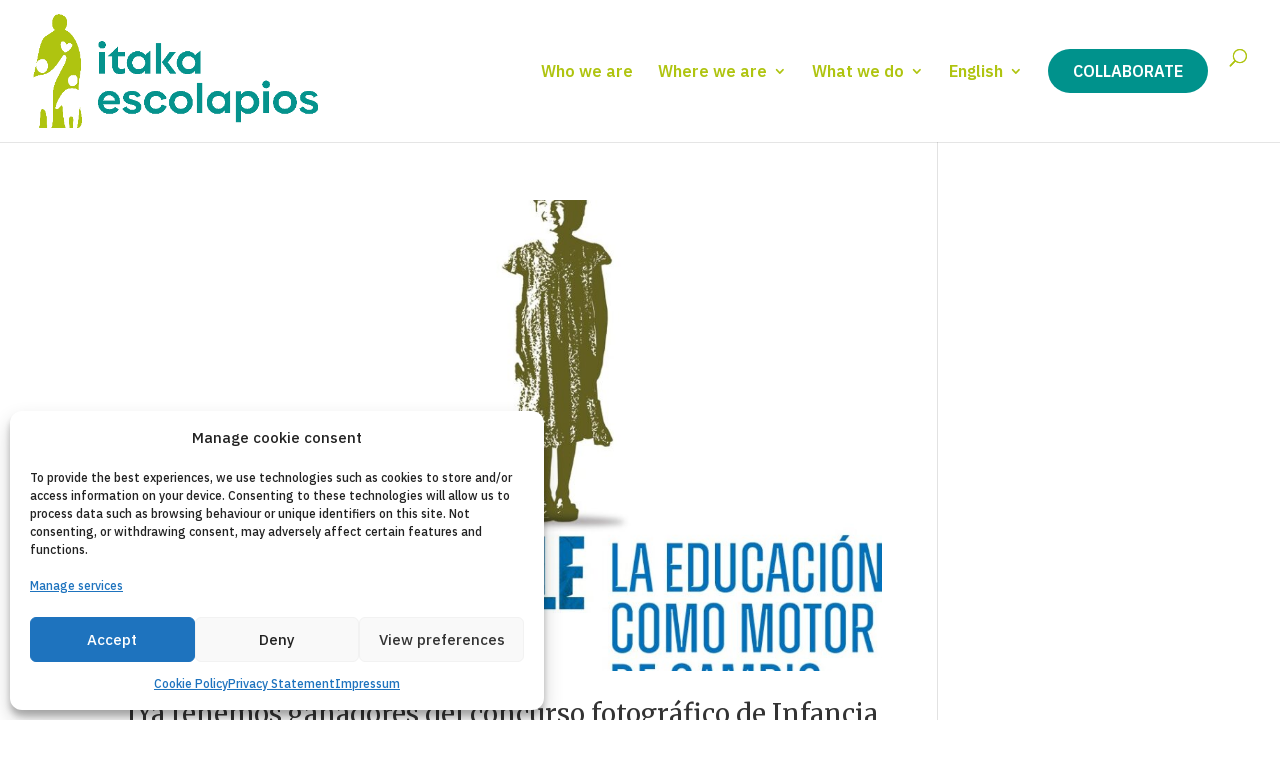

--- FILE ---
content_type: text/html; charset=UTF-8
request_url: https://www.itakaescolapios.org/en/2023/02/
body_size: 22845
content:
<!DOCTYPE html>
<html lang="en-US">
<head>
<meta charset="UTF-8" />
<style>
#et-info-phone:hover {
opacity: .7;
-webkit-transition: all .4s ease-in-out;
transition: all .4s ease-in-out;
}
</style>
<script type="text/plain" data-service="google-analytics" data-category="statistics" async data-cmplz-src="https://www.googletagmanager.com/gtag/js?id=G-8QS6DN6LVV"></script>
<script>
window.dataLayer = window.dataLayer || [];
function gtag(){dataLayer.push(arguments);}
gtag('js', new Date());
gtag('config', 'G-8QS6DN6LVV');
</script>
<meta http-equiv="X-UA-Compatible" content="IE=edge">
<link rel="pingback" href="https://www.itakaescolapios.org/xmlrpc.php" />
<script type="text/javascript">
document.documentElement.className = 'js';
/** Para poner el enlace del botón a toda la imagen en un carrusel de imágenes de DIVI */
document.addEventListener('DOMContentLoaded', () => {
document.querySelectorAll('.extiendeenlacedeboton .difl_imagecarouselitem').forEach(div => {
const link = div.querySelector('.df_ic_button');
if (link) {
const href = link.getAttribute('href');
link.style.display='none';
if (href) {
div.style.cursor = 'pointer'; // Cambia el cursor para indicar clickeable
div.addEventListener('click', () => {
window.location.href = href; // Cambia la página actual al enlace
});
}
}
});
});
</script>
<script id="diviarea-loader">window.DiviPopupData=window.DiviAreaConfig={"zIndex":1000000,"animateSpeed":400,"triggerClassPrefix":"show-popup-","idAttrib":"data-popup","modalIndicatorClass":"is-modal","blockingIndicatorClass":"is-blocking","defaultShowCloseButton":true,"withCloseClass":"with-close","noCloseClass":"no-close","triggerCloseClass":"close","singletonClass":"single","darkModeClass":"dark","noShadowClass":"no-shadow","altCloseClass":"close-alt","popupSelector":".et_pb_section.popup","initializeOnEvent":"et_pb_after_init_modules","popupWrapperClass":"area-outer-wrap","fullHeightClass":"full-height","openPopupClass":"da-overlay-visible","overlayClass":"da-overlay","exitIndicatorClass":"on-exit","hoverTriggerClass":"on-hover","clickTriggerClass":"on-click","onExitDelay":2000,"notMobileClass":"not-mobile","notTabletClass":"not-tablet","notDesktopClass":"not-desktop","baseContext":"body","activePopupClass":"is-open","closeButtonClass":"da-close","withLoaderClass":"with-loader","debug":true,"ajaxUrl":"https:\/\/www.itakaescolapios.org\/wp-admin\/admin-ajax.php","sys":[]};var divimode_loader=function(){"use strict";!function(t){t.DiviArea=t.DiviPopup={loaded:!1};var n=t.DiviArea,i=n.Hooks={},o={};function r(t,n,i){var r,e,c;if("string"==typeof t)if(o[t]){if(n)if((r=o[t])&&i)for(c=r.length;c--;)(e=r[c]).callback===n&&e.context===i&&(r[c]=!1);else for(c=r.length;c--;)r[c].callback===n&&(r[c]=!1)}else o[t]=[]}function e(t,n,i,r){if("string"==typeof t){var e={callback:n,priority:i,context:r},c=o[t];c?(c.push(e),c=function(t){var n,i,o,r,e=t.length;for(r=1;r<e;r++)for(n=t[r],i=r;i>0;i--)(o=t[i-1]).priority>n.priority&&(t[i]=o,t[i-1]=n);return t}(c)):c=[e],o[t]=c}}function c(t,n,i){"string"==typeof n&&(n=[n]);var r,e,c=[];for(r=0;r<n.length;r++)Array.prototype.push.apply(c,o[n[r]]);for(e=0;e<c.length;e++){var a=void 0;c[e]&&"function"==typeof c[e].callback&&("filter"===t?void 0!==(a=c[e].callback.apply(c[e].context,i))&&(i[0]=a):c[e].callback.apply(c[e].context,i))}if("filter"===t)return i[0]}i.silent=function(){return i},n.removeFilter=i.removeFilter=function(t,n){r(t,n)},n.removeAction=i.removeAction=function(t,n){r(t,n)},n.applyFilters=i.applyFilters=function(t){for(var n=[],i=arguments.length-1;i-- >0;)n[i]=arguments[i+1];return c("filter",t,n)},n.doAction=i.doAction=function(t){for(var n=[],i=arguments.length-1;i-- >0;)n[i]=arguments[i+1];c("action",t,n)},n.addFilter=i.addFilter=function(n,i,o,r){e(n,i,parseInt(o||10,10),r||t)},n.addAction=i.addAction=function(n,i,o,r){e(n,i,parseInt(o||10,10),r||t)},n.addActionOnce=i.addActionOnce=function(n,i,o,c){e(n,i,parseInt(o||10,10),c||t),e(n,(function(){r(n,i)}),1+parseInt(o||10,10),c||t)}}(window);return{}}();
</script><meta name='robots' content='noindex, follow' />
<!-- This site is optimized with the Yoast SEO plugin v26.7 - https://yoast.com/wordpress/plugins/seo/ -->
<title>¡Ya tenemos ganadores del concurso fotográfico de Infancia Indestructible!</title>
<meta name="description" content="El concurso de fotografía de Infancia Indestructible ya tiene las dos imágenes ganadoras entre las casi 50 enviadas desde los colegios de Valencia, Algemesí y Gandia, donde se ha desarrollado el proyecto. El primer premio ha sido para M. G., alumna de 1º de ESO del Real Colegio Escuelas Pías de Valencia por su fotografía&hellip;" />
<meta property="og:locale" content="en_US" />
<meta property="og:type" content="website" />
<meta property="og:title" content="¡Ya tenemos ganadores del concurso fotográfico de Infancia Indestructible!" />
<meta property="og:description" content="El concurso de fotografía de Infancia Indestructible ya tiene las dos imágenes ganadoras entre las casi 50 enviadas desde los colegios de Valencia, Algemesí y Gandia, donde se ha desarrollado el proyecto. El primer premio ha sido para M. G., alumna de 1º de ESO del Real Colegio Escuelas Pías de Valencia por su fotografía&hellip;" />
<meta property="og:url" content="https://www.itakaescolapios.org/en/2023/02/" />
<meta property="og:site_name" content="Proofs in Itaka-Escolapios" />
<meta name="twitter:card" content="summary_large_image" />
<script type="application/ld+json" class="yoast-schema-graph">{"@context":"https://schema.org","@graph":[{"@type":"CollectionPage","@id":"https://www.itakaescolapios.org/en/2023/02/","url":"https://www.itakaescolapios.org/en/2023/02/","name":"February 2023 - Proofs in Itaka-Escolapios","isPartOf":{"@id":"https://www.itakaescolapios.org/es/#website"},"primaryImageOfPage":{"@id":"https://www.itakaescolapios.org/en/2023/02/#primaryimage"},"image":{"@id":"https://www.itakaescolapios.org/en/2023/02/#primaryimage"},"thumbnailUrl":"https://www.itakaescolapios.org/wp-content/uploads/2023/02/LOGO-INFANCIA-INDESTRUCTIBLE.jpeg","breadcrumb":{"@id":"https://www.itakaescolapios.org/en/2023/02/#breadcrumb"},"inLanguage":"en-US"},{"@type":"ImageObject","inLanguage":"en-US","@id":"https://www.itakaescolapios.org/en/2023/02/#primaryimage","url":"https://www.itakaescolapios.org/wp-content/uploads/2023/02/LOGO-INFANCIA-INDESTRUCTIBLE.jpeg","contentUrl":"https://www.itakaescolapios.org/wp-content/uploads/2023/02/LOGO-INFANCIA-INDESTRUCTIBLE.jpeg","width":1143,"height":841},{"@type":"BreadcrumbList","@id":"https://www.itakaescolapios.org/en/2023/02/#breadcrumb","itemListElement":[{"@type":"ListItem","position":1,"name":"Proof","item":"https://www.itakaescolapios.org/es/"},{"@type":"ListItem","position":2,"name":"Archivo de February 2023"}]},{"@type":"WebSite","@id":"https://www.itakaescolapios.org/en/es/#website","url":"https://www.itakaescolapios.org/en/es/","name":"Itaka-Escolapios","description":"Red de Itaka-Escolapios","publisher":{"@id":"https://www.itakaescolapios.org/en/es/#organization"},"potentialAction":[{"@type":"SearchAction","target":{"@type":"EntryPoint","urlTemplate":"https://www.itakaescolapios.org/en/es/?s={search_term_string}"},"query-input":{"@type":"PropertyValueSpecification","valueRequired":true,"valueName":"search_term_string"}}],"inLanguage":"en-US"},{"@type":"Organization","@id":"https://www.itakaescolapios.org/en/es/#organization","name":"Fundació Itaka-Escolapios","url":"https://www.itakaescolapios.org/en/es/","logo":{"@type":"ImageObject","inLanguage":"en-US","@id":"https://www.itakaescolapios.org/en/es/#/schema/logo/image/","url":"https://www.itakaescolapios.org/wp-content/uploads/2024/04/Logo-itakaescolapios-peque.png","contentUrl":"https://www.itakaescolapios.org/wp-content/uploads/2024/04/Logo-itakaescolapios-peque.png","width":500,"height":199,"caption":"Fundació Itaka-Escolapios"},"image":{"@id":"https://www.itakaescolapios.org/en/es/#/schema/logo/image/"}}]}</script>
<!-- / Yoast SEO plugin. -->
<link rel="alternate" type="application/rss+xml" title="Proofs in Itaka-Escolapios &raquo; Feed" href="https://www.itakaescolapios.org/en/feed/" />
<link rel="alternate" type="application/rss+xml" title="Proofs in Itaka-Escolapios &raquo; Comments Feed" href="https://www.itakaescolapios.org/en/comments/feed/" />
<meta content="Escolapios Emaus v.1.0.1" name="generator"/><style id='wp-block-library-inline-css' type='text/css'>
:root{--wp-block-synced-color:#7a00df;--wp-block-synced-color--rgb:122,0,223;--wp-bound-block-color:var(--wp-block-synced-color);--wp-editor-canvas-background:#ddd;--wp-admin-theme-color:#007cba;--wp-admin-theme-color--rgb:0,124,186;--wp-admin-theme-color-darker-10:#006ba1;--wp-admin-theme-color-darker-10--rgb:0,107,160.5;--wp-admin-theme-color-darker-20:#005a87;--wp-admin-theme-color-darker-20--rgb:0,90,135;--wp-admin-border-width-focus:2px}@media (min-resolution:192dpi){:root{--wp-admin-border-width-focus:1.5px}}.wp-element-button{cursor:pointer}:root .has-very-light-gray-background-color{background-color:#eee}:root .has-very-dark-gray-background-color{background-color:#313131}:root .has-very-light-gray-color{color:#eee}:root .has-very-dark-gray-color{color:#313131}:root .has-vivid-green-cyan-to-vivid-cyan-blue-gradient-background{background:linear-gradient(135deg,#00d084,#0693e3)}:root .has-purple-crush-gradient-background{background:linear-gradient(135deg,#34e2e4,#4721fb 50%,#ab1dfe)}:root .has-hazy-dawn-gradient-background{background:linear-gradient(135deg,#faaca8,#dad0ec)}:root .has-subdued-olive-gradient-background{background:linear-gradient(135deg,#fafae1,#67a671)}:root .has-atomic-cream-gradient-background{background:linear-gradient(135deg,#fdd79a,#004a59)}:root .has-nightshade-gradient-background{background:linear-gradient(135deg,#330968,#31cdcf)}:root .has-midnight-gradient-background{background:linear-gradient(135deg,#020381,#2874fc)}:root{--wp--preset--font-size--normal:16px;--wp--preset--font-size--huge:42px}.has-regular-font-size{font-size:1em}.has-larger-font-size{font-size:2.625em}.has-normal-font-size{font-size:var(--wp--preset--font-size--normal)}.has-huge-font-size{font-size:var(--wp--preset--font-size--huge)}.has-text-align-center{text-align:center}.has-text-align-left{text-align:left}.has-text-align-right{text-align:right}.has-fit-text{white-space:nowrap!important}#end-resizable-editor-section{display:none}.aligncenter{clear:both}.items-justified-left{justify-content:flex-start}.items-justified-center{justify-content:center}.items-justified-right{justify-content:flex-end}.items-justified-space-between{justify-content:space-between}.screen-reader-text{border:0;clip-path:inset(50%);height:1px;margin:-1px;overflow:hidden;padding:0;position:absolute;width:1px;word-wrap:normal!important}.screen-reader-text:focus{background-color:#ddd;clip-path:none;color:#444;display:block;font-size:1em;height:auto;left:5px;line-height:normal;padding:15px 23px 14px;text-decoration:none;top:5px;width:auto;z-index:100000}html :where(.has-border-color){border-style:solid}html :where([style*=border-top-color]){border-top-style:solid}html :where([style*=border-right-color]){border-right-style:solid}html :where([style*=border-bottom-color]){border-bottom-style:solid}html :where([style*=border-left-color]){border-left-style:solid}html :where([style*=border-width]){border-style:solid}html :where([style*=border-top-width]){border-top-style:solid}html :where([style*=border-right-width]){border-right-style:solid}html :where([style*=border-bottom-width]){border-bottom-style:solid}html :where([style*=border-left-width]){border-left-style:solid}html :where(img[class*=wp-image-]){height:auto;max-width:100%}:where(figure){margin:0 0 1em}html :where(.is-position-sticky){--wp-admin--admin-bar--position-offset:var(--wp-admin--admin-bar--height,0px)}@media screen and (max-width:600px){html :where(.is-position-sticky){--wp-admin--admin-bar--position-offset:0px}}
/*# sourceURL=wp-block-library-inline-css */
</style><style id='global-styles-inline-css' type='text/css'>
:root{--wp--preset--aspect-ratio--square: 1;--wp--preset--aspect-ratio--4-3: 4/3;--wp--preset--aspect-ratio--3-4: 3/4;--wp--preset--aspect-ratio--3-2: 3/2;--wp--preset--aspect-ratio--2-3: 2/3;--wp--preset--aspect-ratio--16-9: 16/9;--wp--preset--aspect-ratio--9-16: 9/16;--wp--preset--color--black: #000000;--wp--preset--color--cyan-bluish-gray: #abb8c3;--wp--preset--color--white: #ffffff;--wp--preset--color--pale-pink: #f78da7;--wp--preset--color--vivid-red: #cf2e2e;--wp--preset--color--luminous-vivid-orange: #ff6900;--wp--preset--color--luminous-vivid-amber: #fcb900;--wp--preset--color--light-green-cyan: #7bdcb5;--wp--preset--color--vivid-green-cyan: #00d084;--wp--preset--color--pale-cyan-blue: #8ed1fc;--wp--preset--color--vivid-cyan-blue: #0693e3;--wp--preset--color--vivid-purple: #9b51e0;--wp--preset--gradient--vivid-cyan-blue-to-vivid-purple: linear-gradient(135deg,rgb(6,147,227) 0%,rgb(155,81,224) 100%);--wp--preset--gradient--light-green-cyan-to-vivid-green-cyan: linear-gradient(135deg,rgb(122,220,180) 0%,rgb(0,208,130) 100%);--wp--preset--gradient--luminous-vivid-amber-to-luminous-vivid-orange: linear-gradient(135deg,rgb(252,185,0) 0%,rgb(255,105,0) 100%);--wp--preset--gradient--luminous-vivid-orange-to-vivid-red: linear-gradient(135deg,rgb(255,105,0) 0%,rgb(207,46,46) 100%);--wp--preset--gradient--very-light-gray-to-cyan-bluish-gray: linear-gradient(135deg,rgb(238,238,238) 0%,rgb(169,184,195) 100%);--wp--preset--gradient--cool-to-warm-spectrum: linear-gradient(135deg,rgb(74,234,220) 0%,rgb(151,120,209) 20%,rgb(207,42,186) 40%,rgb(238,44,130) 60%,rgb(251,105,98) 80%,rgb(254,248,76) 100%);--wp--preset--gradient--blush-light-purple: linear-gradient(135deg,rgb(255,206,236) 0%,rgb(152,150,240) 100%);--wp--preset--gradient--blush-bordeaux: linear-gradient(135deg,rgb(254,205,165) 0%,rgb(254,45,45) 50%,rgb(107,0,62) 100%);--wp--preset--gradient--luminous-dusk: linear-gradient(135deg,rgb(255,203,112) 0%,rgb(199,81,192) 50%,rgb(65,88,208) 100%);--wp--preset--gradient--pale-ocean: linear-gradient(135deg,rgb(255,245,203) 0%,rgb(182,227,212) 50%,rgb(51,167,181) 100%);--wp--preset--gradient--electric-grass: linear-gradient(135deg,rgb(202,248,128) 0%,rgb(113,206,126) 100%);--wp--preset--gradient--midnight: linear-gradient(135deg,rgb(2,3,129) 0%,rgb(40,116,252) 100%);--wp--preset--font-size--small: 13px;--wp--preset--font-size--medium: 20px;--wp--preset--font-size--large: 36px;--wp--preset--font-size--x-large: 42px;--wp--preset--spacing--20: 0.44rem;--wp--preset--spacing--30: 0.67rem;--wp--preset--spacing--40: 1rem;--wp--preset--spacing--50: 1.5rem;--wp--preset--spacing--60: 2.25rem;--wp--preset--spacing--70: 3.38rem;--wp--preset--spacing--80: 5.06rem;--wp--preset--shadow--natural: 6px 6px 9px rgba(0, 0, 0, 0.2);--wp--preset--shadow--deep: 12px 12px 50px rgba(0, 0, 0, 0.4);--wp--preset--shadow--sharp: 6px 6px 0px rgba(0, 0, 0, 0.2);--wp--preset--shadow--outlined: 6px 6px 0px -3px rgb(255, 255, 255), 6px 6px rgb(0, 0, 0);--wp--preset--shadow--crisp: 6px 6px 0px rgb(0, 0, 0);}:root { --wp--style--global--content-size: 823px;--wp--style--global--wide-size: 1080px; }:where(body) { margin: 0; }.wp-site-blocks > .alignleft { float: left; margin-right: 2em; }.wp-site-blocks > .alignright { float: right; margin-left: 2em; }.wp-site-blocks > .aligncenter { justify-content: center; margin-left: auto; margin-right: auto; }:where(.is-layout-flex){gap: 0.5em;}:where(.is-layout-grid){gap: 0.5em;}.is-layout-flow > .alignleft{float: left;margin-inline-start: 0;margin-inline-end: 2em;}.is-layout-flow > .alignright{float: right;margin-inline-start: 2em;margin-inline-end: 0;}.is-layout-flow > .aligncenter{margin-left: auto !important;margin-right: auto !important;}.is-layout-constrained > .alignleft{float: left;margin-inline-start: 0;margin-inline-end: 2em;}.is-layout-constrained > .alignright{float: right;margin-inline-start: 2em;margin-inline-end: 0;}.is-layout-constrained > .aligncenter{margin-left: auto !important;margin-right: auto !important;}.is-layout-constrained > :where(:not(.alignleft):not(.alignright):not(.alignfull)){max-width: var(--wp--style--global--content-size);margin-left: auto !important;margin-right: auto !important;}.is-layout-constrained > .alignwide{max-width: var(--wp--style--global--wide-size);}body .is-layout-flex{display: flex;}.is-layout-flex{flex-wrap: wrap;align-items: center;}.is-layout-flex > :is(*, div){margin: 0;}body .is-layout-grid{display: grid;}.is-layout-grid > :is(*, div){margin: 0;}body{padding-top: 0px;padding-right: 0px;padding-bottom: 0px;padding-left: 0px;}:root :where(.wp-element-button, .wp-block-button__link){background-color: #32373c;border-width: 0;color: #fff;font-family: inherit;font-size: inherit;font-style: inherit;font-weight: inherit;letter-spacing: inherit;line-height: inherit;padding-top: calc(0.667em + 2px);padding-right: calc(1.333em + 2px);padding-bottom: calc(0.667em + 2px);padding-left: calc(1.333em + 2px);text-decoration: none;text-transform: inherit;}.has-black-color{color: var(--wp--preset--color--black) !important;}.has-cyan-bluish-gray-color{color: var(--wp--preset--color--cyan-bluish-gray) !important;}.has-white-color{color: var(--wp--preset--color--white) !important;}.has-pale-pink-color{color: var(--wp--preset--color--pale-pink) !important;}.has-vivid-red-color{color: var(--wp--preset--color--vivid-red) !important;}.has-luminous-vivid-orange-color{color: var(--wp--preset--color--luminous-vivid-orange) !important;}.has-luminous-vivid-amber-color{color: var(--wp--preset--color--luminous-vivid-amber) !important;}.has-light-green-cyan-color{color: var(--wp--preset--color--light-green-cyan) !important;}.has-vivid-green-cyan-color{color: var(--wp--preset--color--vivid-green-cyan) !important;}.has-pale-cyan-blue-color{color: var(--wp--preset--color--pale-cyan-blue) !important;}.has-vivid-cyan-blue-color{color: var(--wp--preset--color--vivid-cyan-blue) !important;}.has-vivid-purple-color{color: var(--wp--preset--color--vivid-purple) !important;}.has-black-background-color{background-color: var(--wp--preset--color--black) !important;}.has-cyan-bluish-gray-background-color{background-color: var(--wp--preset--color--cyan-bluish-gray) !important;}.has-white-background-color{background-color: var(--wp--preset--color--white) !important;}.has-pale-pink-background-color{background-color: var(--wp--preset--color--pale-pink) !important;}.has-vivid-red-background-color{background-color: var(--wp--preset--color--vivid-red) !important;}.has-luminous-vivid-orange-background-color{background-color: var(--wp--preset--color--luminous-vivid-orange) !important;}.has-luminous-vivid-amber-background-color{background-color: var(--wp--preset--color--luminous-vivid-amber) !important;}.has-light-green-cyan-background-color{background-color: var(--wp--preset--color--light-green-cyan) !important;}.has-vivid-green-cyan-background-color{background-color: var(--wp--preset--color--vivid-green-cyan) !important;}.has-pale-cyan-blue-background-color{background-color: var(--wp--preset--color--pale-cyan-blue) !important;}.has-vivid-cyan-blue-background-color{background-color: var(--wp--preset--color--vivid-cyan-blue) !important;}.has-vivid-purple-background-color{background-color: var(--wp--preset--color--vivid-purple) !important;}.has-black-border-color{border-color: var(--wp--preset--color--black) !important;}.has-cyan-bluish-gray-border-color{border-color: var(--wp--preset--color--cyan-bluish-gray) !important;}.has-white-border-color{border-color: var(--wp--preset--color--white) !important;}.has-pale-pink-border-color{border-color: var(--wp--preset--color--pale-pink) !important;}.has-vivid-red-border-color{border-color: var(--wp--preset--color--vivid-red) !important;}.has-luminous-vivid-orange-border-color{border-color: var(--wp--preset--color--luminous-vivid-orange) !important;}.has-luminous-vivid-amber-border-color{border-color: var(--wp--preset--color--luminous-vivid-amber) !important;}.has-light-green-cyan-border-color{border-color: var(--wp--preset--color--light-green-cyan) !important;}.has-vivid-green-cyan-border-color{border-color: var(--wp--preset--color--vivid-green-cyan) !important;}.has-pale-cyan-blue-border-color{border-color: var(--wp--preset--color--pale-cyan-blue) !important;}.has-vivid-cyan-blue-border-color{border-color: var(--wp--preset--color--vivid-cyan-blue) !important;}.has-vivid-purple-border-color{border-color: var(--wp--preset--color--vivid-purple) !important;}.has-vivid-cyan-blue-to-vivid-purple-gradient-background{background: var(--wp--preset--gradient--vivid-cyan-blue-to-vivid-purple) !important;}.has-light-green-cyan-to-vivid-green-cyan-gradient-background{background: var(--wp--preset--gradient--light-green-cyan-to-vivid-green-cyan) !important;}.has-luminous-vivid-amber-to-luminous-vivid-orange-gradient-background{background: var(--wp--preset--gradient--luminous-vivid-amber-to-luminous-vivid-orange) !important;}.has-luminous-vivid-orange-to-vivid-red-gradient-background{background: var(--wp--preset--gradient--luminous-vivid-orange-to-vivid-red) !important;}.has-very-light-gray-to-cyan-bluish-gray-gradient-background{background: var(--wp--preset--gradient--very-light-gray-to-cyan-bluish-gray) !important;}.has-cool-to-warm-spectrum-gradient-background{background: var(--wp--preset--gradient--cool-to-warm-spectrum) !important;}.has-blush-light-purple-gradient-background{background: var(--wp--preset--gradient--blush-light-purple) !important;}.has-blush-bordeaux-gradient-background{background: var(--wp--preset--gradient--blush-bordeaux) !important;}.has-luminous-dusk-gradient-background{background: var(--wp--preset--gradient--luminous-dusk) !important;}.has-pale-ocean-gradient-background{background: var(--wp--preset--gradient--pale-ocean) !important;}.has-electric-grass-gradient-background{background: var(--wp--preset--gradient--electric-grass) !important;}.has-midnight-gradient-background{background: var(--wp--preset--gradient--midnight) !important;}.has-small-font-size{font-size: var(--wp--preset--font-size--small) !important;}.has-medium-font-size{font-size: var(--wp--preset--font-size--medium) !important;}.has-large-font-size{font-size: var(--wp--preset--font-size--large) !important;}.has-x-large-font-size{font-size: var(--wp--preset--font-size--x-large) !important;}
/*# sourceURL=global-styles-inline-css */
</style>
<!-- <link rel='stylesheet' id='wp-components-css' href='https://www.itakaescolapios.org/wp-includes/css/dist/components/style.min.css?ver=6.9' type='text/css' media='all' /> -->
<!-- <link rel='stylesheet' id='wp-preferences-css' href='https://www.itakaescolapios.org/wp-includes/css/dist/preferences/style.min.css?ver=6.9' type='text/css' media='all' /> -->
<!-- <link rel='stylesheet' id='wp-block-editor-css' href='https://www.itakaescolapios.org/wp-includes/css/dist/block-editor/style.min.css?ver=6.9' type='text/css' media='all' /> -->
<!-- <link rel='stylesheet' id='popup-maker-block-library-style-css' href='https://www.itakaescolapios.org/wp-content/plugins/popup-maker/dist/packages/block-library-style.css?ver=dbea705cfafe089d65f1' type='text/css' media='all' /> -->
<!-- <link rel='stylesheet' id='contact-form-7-css' href='https://www.itakaescolapios.org/wp-content/plugins/contact-form-7/includes/css/styles.css?ver=6.1.4' type='text/css' media='all' /> -->
<!-- <link rel='stylesheet' id='df-lib-styles-css' href='https://www.itakaescolapios.org/wp-content/plugins/diviflash/public/css/lib/df_lib_styles.css?ver=1.4.12' type='text/css' media='all' /> -->
<link rel="stylesheet" type="text/css" href="//www.itakaescolapios.org/wp-content/cache/wpfc-minified/kq9tqhx5/h8qd2.css" media="all"/>
<style id='df-lib-styles-inline-css' type='text/css'>
#top-menu-nav .nav li:not(:last-child) {
padding-right: px;
}
/*# sourceURL=df-lib-styles-inline-css */
</style>
<!-- <link rel='stylesheet' id='df-builder-styles-css' href='https://www.itakaescolapios.org/wp-content/plugins/diviflash/public/css/df-builder-styles.css?ver=1.4.12' type='text/css' media='all' /> -->
<!-- <link rel='stylesheet' id='df-popup-styles-css' href='https://www.itakaescolapios.org/wp-content/plugins/diviflash/public/css/popup-custom.css?ver=1.4.12' type='text/css' media='all' /> -->
<!-- <link rel='stylesheet' id='falang-pro-css' href='https://www.itakaescolapios.org/wp-content/plugins/falang-pro/public/css/falang-pro-public.css?ver=1.12' type='text/css' media='all' /> -->
<!-- <link rel='stylesheet' id='falang-css' href='https://www.itakaescolapios.org/wp-content/plugins/falang/public/css/falang-public.css?ver=1.3.68' type='text/css' media='all' /> -->
<!-- <link rel='stylesheet' id='cmplz-general-css' href='https://www.itakaescolapios.org/wp-content/plugins/complianz-gdpr/assets/css/cookieblocker.min.css?ver=1765945966' type='text/css' media='all' /> -->
<!-- <link rel='stylesheet' id='dashicons-css' href='https://www.itakaescolapios.org/wp-includes/css/dashicons.min.css?ver=6.9' type='text/css' media='all' /> -->
<!-- <link rel='stylesheet' id='css-divi-area-css' href='https://www.itakaescolapios.org/wp-content/plugins/popups-for-divi/styles/front.min.css?ver=3.2.3' type='text/css' media='all' /> -->
<link rel="stylesheet" type="text/css" href="//www.itakaescolapios.org/wp-content/cache/wpfc-minified/1b5utvqe/h8qd2.css" media="all"/>
<style id='css-divi-area-inline-css' type='text/css'>
.et_pb_section.popup{display:none}
/*# sourceURL=css-divi-area-inline-css */
</style>
<!-- <link rel='stylesheet' id='css-divi-area-popuphidden-css' href='https://www.itakaescolapios.org/wp-content/plugins/popups-for-divi/styles/front-popuphidden.min.css?ver=3.2.3' type='text/css' media='all' /> -->
<!-- <link rel='stylesheet' id='dflip-style-css' href='https://www.itakaescolapios.org/wp-content/plugins/3d-flipbook-dflip-lite/assets/css/dflip.min.css?ver=2.4.20' type='text/css' media='all' /> -->
<!-- <link rel='stylesheet' id='diviflash-styles-css' href='https://www.itakaescolapios.org/wp-content/plugins/diviflash/styles/style.min.css?ver=1.4.12' type='text/css' media='all' /> -->
<!-- <link rel='stylesheet' id='newsletter-css' href='https://www.itakaescolapios.org/wp-content/plugins/newsletter/style.css?ver=9.1.1' type='text/css' media='all' /> -->
<!-- <link rel='stylesheet' id='cf7cf-style-css' href='https://www.itakaescolapios.org/wp-content/plugins/cf7-conditional-fields/style.css?ver=2.6.7' type='text/css' media='all' /> -->
<!-- <link rel='stylesheet' id='divi-style-parent-css' href='https://www.itakaescolapios.org/wp-content/themes/Divi/style-static.min.css?ver=4.27.4' type='text/css' media='all' /> -->
<!-- <link rel='stylesheet' id='divi-style-pum-css' href='https://www.itakaescolapios.org/wp-content/themes/Escolapios-Emaus/style.css?ver=4.27.4' type='text/css' media='all' /> -->
<link rel="stylesheet" type="text/css" href="//www.itakaescolapios.org/wp-content/cache/wpfc-minified/moy0poog/h8qd4.css" media="all"/>
<script type="text/javascript" src="https://www.itakaescolapios.org/wp-content/plugins/cf7-signature//signature-pad.min.js?ver=6.9" id="cf7-signpad-js"></script>
<script type="text/javascript" src="https://www.itakaescolapios.org/wp-includes/js/jquery/jquery.min.js?ver=3.7.1" id="jquery-core-js"></script>
<script type="text/javascript" src="https://www.itakaescolapios.org/wp-includes/js/jquery/jquery-migrate.min.js?ver=3.4.1" id="jquery-migrate-js"></script>
<script type="text/javascript" src="https://www.itakaescolapios.org/wp-content/plugins/cf7-signature//script.js?ver=1769038901" id="cf7-sign-js-js"></script>
<script type="text/javascript" src="https://www.itakaescolapios.org/wp-content/plugins/falang-pro/public/js/falang-pro-public.js?ver=1.12" id="falang-pro-js"></script>
<script type="text/javascript" src="https://www.itakaescolapios.org/wp-content/plugins/popups-for-divi/scripts/ie-compat.min.js?ver=3.2.3" id="dap-ie-js"></script>
<link rel="https://api.w.org/" href="https://www.itakaescolapios.org/en/wp-json/" /><link rel="EditURI" type="application/rsd+xml" title="RSD" href="https://www.itakaescolapios.org/xmlrpc.php?rsd" />
<meta name="generator" content="WordPress 6.9" />
<style>.cmplz-hidden {
display: none !important;
}</style><meta name="viewport" content="width=device-width, user-scalable=yes, initial-scale=1.0, minimum-scale=0.1, maximum-scale=3.0"><link rel="alternate" href="https://www.itakaescolapios.org/es/2023/02/" hreflang="es-ES" />
<link rel="alternate" href="https://www.itakaescolapios.org/en/2023/02/" hreflang="en-US" />
<link rel="alternate" href="https://www.itakaescolapios.org/fr/2023/02/" hreflang="fr-FR" />
<link rel="alternate" href="https://www.itakaescolapios.org/eu/2023/02/" hreflang="eu" />
<link rel="alternate" href="https://www.itakaescolapios.org/ca/2023/02/" hreflang="ca" />
<link rel="alternate" href="https://www.itakaescolapios.org/pt/2023/02/" hreflang="pt-BR" />
<noscript><style>.lazyload[data-src]{display:none !important;}</style></noscript><style>.lazyload{background-image:none !important;}.lazyload:before{background-image:none !important;}</style><script>
jQuery(document).ready(function() { jQuery('.et_pb_module.et_pb_accordion.acordeon-cerrado .et_pb_accordion_item.et_pb_toggle_open').addClass('et_pb_toggle_close').removeClass('et_pb_toggle_open');
});
</script><link rel="icon" href="https://www.itakaescolapios.org/wp-content/uploads/2024/05/cropped-favicon-32x32.png" sizes="32x32" />
<link rel="icon" href="https://www.itakaescolapios.org/wp-content/uploads/2024/05/cropped-favicon-192x192.png" sizes="192x192" />
<link rel="apple-touch-icon" href="https://www.itakaescolapios.org/wp-content/uploads/2024/05/cropped-favicon-180x180.png" />
<meta name="msapplication-TileImage" content="https://www.itakaescolapios.org/wp-content/uploads/2024/05/cropped-favicon-270x270.png" />
<style id="et-divi-customizer-global-cached-inline-styles">body,.et_pb_column_1_2 .et_quote_content blockquote cite,.et_pb_column_1_2 .et_link_content a.et_link_main_url,.et_pb_column_1_3 .et_quote_content blockquote cite,.et_pb_column_3_8 .et_quote_content blockquote cite,.et_pb_column_1_4 .et_quote_content blockquote cite,.et_pb_blog_grid .et_quote_content blockquote cite,.et_pb_column_1_3 .et_link_content a.et_link_main_url,.et_pb_column_3_8 .et_link_content a.et_link_main_url,.et_pb_column_1_4 .et_link_content a.et_link_main_url,.et_pb_blog_grid .et_link_content a.et_link_main_url,body .et_pb_bg_layout_light .et_pb_post p,body .et_pb_bg_layout_dark .et_pb_post p{font-size:14px}.et_pb_slide_content,.et_pb_best_value{font-size:15px}.nav li ul{border-color:#00928c}.et_header_style_centered .mobile_nav .select_page,.et_header_style_split .mobile_nav .select_page,.et_nav_text_color_light #top-menu>li>a,.et_nav_text_color_dark #top-menu>li>a,#top-menu a,.et_mobile_menu li a,.et_nav_text_color_light .et_mobile_menu li a,.et_nav_text_color_dark .et_mobile_menu li a,#et_search_icon:before,.et_search_form_container input,span.et_close_search_field:after,#et-top-navigation .et-cart-info{color:#afc410}.et_search_form_container input::-moz-placeholder{color:#afc410}.et_search_form_container input::-webkit-input-placeholder{color:#afc410}.et_search_form_container input:-ms-input-placeholder{color:#afc410}#top-menu li a{font-size:16px}body.et_vertical_nav .container.et_search_form_container .et-search-form input{font-size:16px!important}#top-menu li.current-menu-ancestor>a,#top-menu li.current-menu-item>a,#top-menu li.current_page_item>a{color:#00928c}@media only screen and (min-width:981px){.et_header_style_left #et-top-navigation,.et_header_style_split #et-top-navigation{padding:49px 0 0 0}.et_header_style_left #et-top-navigation nav>ul>li>a,.et_header_style_split #et-top-navigation nav>ul>li>a{padding-bottom:49px}.et_header_style_split .centered-inline-logo-wrap{width:97px;margin:-97px 0}.et_header_style_split .centered-inline-logo-wrap #logo{max-height:97px}.et_pb_svg_logo.et_header_style_split .centered-inline-logo-wrap #logo{height:97px}.et_header_style_centered #top-menu>li>a{padding-bottom:17px}.et_header_style_slide #et-top-navigation,.et_header_style_fullscreen #et-top-navigation{padding:40px 0 40px 0!important}.et_header_style_centered #main-header .logo_container{height:97px}#logo{max-height:80%}.et_pb_svg_logo #logo{height:80%}.et-fixed-header #top-menu a,.et-fixed-header #et_search_icon:before,.et-fixed-header #et_top_search .et-search-form input,.et-fixed-header .et_search_form_container input,.et-fixed-header .et_close_search_field:after,.et-fixed-header #et-top-navigation .et-cart-info{color:#afc410!important}.et-fixed-header .et_search_form_container input::-moz-placeholder{color:#afc410!important}.et-fixed-header .et_search_form_container input::-webkit-input-placeholder{color:#afc410!important}.et-fixed-header .et_search_form_container input:-ms-input-placeholder{color:#afc410!important}.et-fixed-header #top-menu li.current-menu-ancestor>a,.et-fixed-header #top-menu li.current-menu-item>a,.et-fixed-header #top-menu li.current_page_item>a{color:#00928c!important}}@media only screen and (min-width:1350px){.et_pb_row{padding:27px 0}.et_pb_section{padding:54px 0}.single.et_pb_pagebuilder_layout.et_full_width_page .et_post_meta_wrapper{padding-top:81px}.et_pb_fullwidth_section{padding:0}}	h1,h2,h3,h4,h5,h6{font-family:'Merriweather',Georgia,"Times New Roman",serif}body,input,textarea,select{font-family:'IBM Plex Sans',Helvetica,Arial,Lucida,sans-serif}#main-header,#et-top-navigation{font-family:'IBM Plex Sans',Helvetica,Arial,Lucida,sans-serif}#top-menu .menu-dos-columnas .sub-menu{column-count:2;column-gap:20px;width:410px}@media (max-width:1400px){#top-menu .menu-con-scroll .sub-menu{max-height:100px;overflow-y:auto;overflow-x:hidden}}.menu-dos-columnas .sub-menu li,.menu-dos-columnas .sub-menu li a,.menu-dos-columnas .sub-menu a{width:200px!important}.menu-dos-columnas .menu-item-has-children a{width:200px}.menu-dos-columnas .sub-menu li{break-inside:avoid}.boton-en-menu>a:first-child{background-color:#00928c!important;padding:15px 25px!important;border-radius:25px;text-transform:uppercase;color:#fff!important;text-align:center}.boton-en-menu>a:first-child:after{content:""!important}.boton-en-menu>a:first-child{margin-bottom:49px}.et-fixed-header .boton-en-menu>a:first-child{margin-bottom:5px!important}.et-fixed-header #top-menu li.current-menu-ancestor>a,.et-fixed-header #top-menu li.current-menu-item>a,.et-fixed-header #top-menu li.current_page_item>a{color:#afc410!important}.alineavertical{display:flex;flex-direction:column;justify-content:center}#top-menu li li a{padding:0px 20px!important}.et_pb_scroll_top.et-pb-icon{background-color:#00928c}.nav li ul{width:340px}#top-menu li li a{width:300px}#main-header .et_mobile_menu{border-top-color:#00928c!important}#main-header .mobile_menu_bar_toggle::before{color:#00928c}#main-header .et_mobile_menu .menu-item-has-children>a{background-color:transparent;position:relative}#main-header .et_mobile_menu .menu-item-has-children>a:after{font-family:'ETmodules';text-align:center;speak:none;font-weight:normal;font-variant:normal;text-transform:none;-webkit-font-smoothing:antialiased;position:absolute}#main-header .et_mobile_menu .menu-item-has-children>a:after{font-size:16px;content:'\4c';top:10px;right:10px;color:#00928c}#main-header .et_mobile_menu .menu-item-has-children.visible>a:after{content:'\4d';color:#00928c}#main-header .et_mobile_menu ul.sub-menu{display:none!important;visibility:hidden!important;transition:all 1.5s ease-in-out}#main-header .et_mobile_menu .visible>ul.sub-menu{display:block!important;visibility:visible!important}.et_post_meta_wrapper img:first-of-type{display:none!important}.attachment-large.size-large.wp-post-image{display:none!important}.alineavertical{display:flex;flex-direction:column;justify-content:center}@media all and (max-width:767px){html .et-db .dos-col-mov .et_pb_column{width:47.25%!important}html .et-db .dos-col-mov .et_pb_column:nth-last-child(-n+2){margin-bottom:0}html .et-db .dos-col-mov .et_pb_column:not(:nth-child(2n)){margin-right:5.5%!important}}@media all and (max-width:767px){html .et-db .tres-col-mov .et_pb_column{width:29.6667%!important}html .et-db .tres-col-mov .et_pb_column:nth-last-child(-n+3){margin-bottom:0}html .et-db .tres-col-mov .et_pb_column:not(:nth-child(3n)){margin-right:5.5%!important}}@media all and (max-width:767px){html .et-db .cuatro-col-mov .et_pb_column{width:20.875%!important}html .et-db .cuatro-col-mov .et_pb_column:nth-last-child(-n+4){margin-bottom:0}html .et-db .cuatro-col-mov .et_pb_column:not(:nth-child(4n)){margin-right:5.5%!important}}@media all and (max-width:767px){html .et-db .cinco-col-mov .et_pb_column{width:15.6%!important}html .et-db .cinco-col-mov .et_pb_column:nth-last-child(-n+5){margin-bottom:0}html .et-db .cinco-col-mov .et_pb_column:not(:nth-child(5n)){margin-right:5.5%!important}}@media all and (max-width:767px){html .et-db .seis-col-mov .et_pb_column{width:12.083%!important}html .et-db .seis-col-mov .et_pb_column:nth-last-child(-n+6){margin-bottom:0}html .et-db .seis-col-mov .et_pb_column:not(:nth-child(6n)){margin-right:5.5%!important}}@media all and (min-width:768px) and (max-width:980px){html .et-db .una-col-tab .et_pb_column{margin-right:0!important;width:100%!important}html .et-db .una-col-tab .et_pb_column:not(:last-child){margin-bottom:30px!important}}@media all and (min-width:768px) and (max-width:980px){html .et-db .dos-col-tab .et_pb_column{width:47.25%!important}.dos-col-tab .et_pb_column:nth-last-child(-n+2){margin-bottom:0}html .et-db .dos-col-tab .et_pb_column:not(:nth-child(2n)){margin-right:5.5%!important}}@media all and (min-width:768px) and (max-width:980px){html .et-db .tres-col-tab .et_pb_column{width:29.6667%!important}html .et-db .tres-col-tab .et_pb_column:nth-last-child(-n+3){margin-bottom:0}html .et-db .tres-col-tab .et_pb_column:not(:nth-child(3n)){margin-right:5.5%!important}}@media all and (min-width:768px) and (max-width:980px){html .et-db .cuatro-col-tab .et_pb_column{width:20.875%!important}html .et-db .cuatro-col-tab .et_pb_column:nth-last-child(-n+4){margin-bottom:0}html .et-db .cuatro-col-tab .et_pb_column:not(:nth-child(4n)){margin-right:5.5%!important}}@media all and (min-width:768px) and (max-width:980px){html .et-db .cinco-col-tab .et_pb_column{width:15.6%!important}.cinco-col-mov .et_pb_column:nth-last-child(-n+5){margin-bottom:0}html .et-db .cinco-col-tab .et_pb_column:not(:nth-child(5n)){margin-right:5.5%!important}}@media all and (min-width:768px) and (max-width:980px){html .et-db .seis-col-tab .et_pb_column{width:12.083%!important}html .et-db .seis-col-tab .et_pb_column:nth-last-child(-n+6){margin-bottom:0}html .et-db .seis-col-tab .et_pb_column:not(:nth-child(6n)){margin-right:5.5%!important}}</style><style id='falang-divi-style-lite-inline-css' type='text/css'>
.et-fb-tabs__panel--falang .et-fb-no-vb-support-warning { display:none !important; }
/*# sourceURL=falang-divi-style-lite-inline-css */
</style>
<!-- <link rel='stylesheet' id='mediaelement-css' href='https://www.itakaescolapios.org/wp-includes/js/mediaelement/mediaelementplayer-legacy.min.css?ver=4.2.17' type='text/css' media='all' /> -->
<!-- <link rel='stylesheet' id='wp-mediaelement-css' href='https://www.itakaescolapios.org/wp-includes/js/mediaelement/wp-mediaelement.min.css?ver=6.9' type='text/css' media='all' /> -->
<link rel="stylesheet" type="text/css" href="//www.itakaescolapios.org/wp-content/cache/wpfc-minified/f6hcohly/h8qd1.css" media="all"/>
<link rel='stylesheet' id='et-builder-googlefonts-css' href='https://fonts.googleapis.com/css?family=Merriweather:300,300italic,regular,italic,700,700italic,900,900italic|IBM+Plex+Sans:100,100italic,200,200italic,300,300italic,regular,italic,500,500italic,600,600italic,700,700italic&#038;subset=latin,latin-ext&#038;display=swap' type='text/css' media='all' />
</head>
<body data-cmplz=2 class="archive date wp-theme-Divi wp-child-theme-Escolapios-Emaus et-tb-has-template et-tb-has-footer et_pb_button_helper_class et_fullwidth_nav et_fixed_nav et_show_nav et_primary_nav_dropdown_animation_fade et_secondary_nav_dropdown_animation_fade et_header_style_left et_cover_background et_pb_gutter osx et_pb_gutters3 et_right_sidebar et_divi_theme et-db">
<div id="page-container">
<div id="et-boc" class="et-boc">
<header id="main-header" data-height-onload="97">
<div class="container clearfix et_menu_container">
<div class="logo_container">
<span class="logo_helper"></span>
<a href="https://www.itakaescolapios.org/en/">
<img src="[data-uri]" width="500" height="199" alt="Proofs in Itaka-Escolapios" id="logo" data-height-percentage="80" data-src="https://www.itakaescolapios.org/wp-content/uploads/2024/04/Logo-itakaescolapios-peque.png" decoding="async" class="lazyload" data-eio-rwidth="500" data-eio-rheight="199" /><noscript><img src="https://www.itakaescolapios.org/wp-content/uploads/2024/04/Logo-itakaescolapios-peque.png" width="500" height="199" alt="Proofs in Itaka-Escolapios" id="logo" data-height-percentage="80" data-eio="l" /></noscript>
</a>
</div>
<div id="et-top-navigation" data-height="97" data-fixed-height="40">
<nav id="top-menu-nav">
<ul id="top-menu" class="nav"><li class="menu-item menu-item-type-post_type menu-item-object-page menu-item-323965"><a href="https://www.itakaescolapios.org/en/who-we-are/">Who we are</a></li>
<li class="menu-item menu-item-type-custom menu-item-object-custom menu-item-has-children menu-item-50665"><a href="#">Where we are</a>
<ul class="sub-menu">
<li class="menu-item menu-item-type-post_type menu-item-object-page menu-item-324534"><a href="https://www.itakaescolapios.org/en/benin/">Benin</a></li>
<li class="menu-item menu-item-type-custom menu-item-object-custom menu-item-has-children menu-item-316641"><a href="#">Bolivia</a>
<ul class="sub-menu">
<li class="menu-item menu-item-type-post_type menu-item-object-page menu-item-316568"><a href="https://www.itakaescolapios.org/en/anzaldo/">Anzaldo</a></li>
<li class="menu-item menu-item-type-post_type menu-item-object-page menu-item-323962"><a href="https://www.itakaescolapios.org/en/bolivia__trashed/cocapata/">Cocapata</a></li>
<li class="menu-item menu-item-type-post_type menu-item-object-page menu-item-316540"><a href="https://www.itakaescolapios.org/en/bolivia__trashed/cochabamba/">Cochabamba</a></li>
<li class="menu-item menu-item-type-post_type menu-item-object-page menu-item-323961"><a href="https://www.itakaescolapios.org/en/santa-cruz-de-la-sierra/">Santa Cruz de la Sierra</a></li>
<li class="menu-item menu-item-type-post_type menu-item-object-page menu-item-316567"><a href="https://www.itakaescolapios.org/en/santivanez/">Santiváñez</a></li>
</ul>
</li>
<li class="menu-item menu-item-type-custom menu-item-object-custom menu-item-has-children menu-item-316644"><a href="#">Brazil</a>
<ul class="sub-menu">
<li class="menu-item menu-item-type-post_type menu-item-object-page menu-item-316610"><a href="https://www.itakaescolapios.org/en/aracaju/">Aracaju</a></li>
<li class="menu-item menu-item-type-post_type menu-item-object-page menu-item-316670"><a href="https://www.itakaescolapios.org/en/belo-horizonte/">Belo Horizonte</a></li>
<li class="menu-item menu-item-type-post_type menu-item-object-page menu-item-316608"><a href="https://www.itakaescolapios.org/en/governador-valadares/">Governador Valadares</a></li>
<li class="menu-item menu-item-type-post_type menu-item-object-page menu-item-316609"><a href="https://www.itakaescolapios.org/en/serra/">Serra</a></li>
</ul>
</li>
<li class="menu-item menu-item-type-post_type menu-item-object-page menu-item-324535"><a href="https://www.itakaescolapios.org/en/burkina-faso/">Burkina Faso</a></li>
<li class="menu-item menu-item-type-post_type menu-item-object-page menu-item-324341"><a href="https://www.itakaescolapios.org/en/camerun/">Cameroon</a></li>
<li class="menu-item menu-item-type-post_type menu-item-object-page menu-item-324349"><a href="https://www.itakaescolapios.org/en/congo/">Congo</a></li>
<li class="menu-item menu-item-type-post_type menu-item-object-page menu-item-324536"><a href="https://www.itakaescolapios.org/en/costademarfil/">Ivory Coast</a></li>
<li class="menu-item menu-item-type-post_type menu-item-object-page menu-item-324781"><a href="https://www.itakaescolapios.org/en/cuba/">Cuba</a></li>
<li class="menu-dos-columnas menu-item menu-item-type-custom menu-item-object-custom menu-item-has-children menu-item-50666"><a href="#">Spain</a>
<ul class="sub-menu">
<li class="menu-item menu-item-type-post_type menu-item-object-page menu-item-324582"><a href="https://www.itakaescolapios.org/en/albacete/">Albacete</a></li>
<li class="menu-item menu-item-type-post_type menu-item-object-page menu-item-316669"><a href="https://www.itakaescolapios.org/en/alcaniz/">Alcañiz</a></li>
<li class="menu-item menu-item-type-post_type menu-item-object-page menu-item-316640"><a href="https://www.itakaescolapios.org/en/barbastro/">Barbastro</a></li>
<li class="menu-item menu-item-type-post_type menu-item-object-page menu-item-50667"><a href="https://www.itakaescolapios.org/en/where-we-are/spain/bilbao/">Bilbao</a></li>
<li class="menu-item menu-item-type-post_type menu-item-object-page menu-item-324779"><a href="https://www.itakaescolapios.org/en/granada/">Granada</a></li>
<li class="menu-item menu-item-type-post_type menu-item-object-page menu-item-324778"><a href="https://www.itakaescolapios.org/en/jaca/">Jaca</a></li>
<li class="menu-item menu-item-type-post_type menu-item-object-page menu-item-324777"><a href="https://www.itakaescolapios.org/en/logrono/">Logroño</a></li>
<li class="menu-item menu-item-type-post_type menu-item-object-page menu-item-51419"><a href="https://www.itakaescolapios.org/en/madrid/">Madrid</a></li>
<li class="menu-item menu-item-type-post_type menu-item-object-page menu-item-324776"><a href="https://www.itakaescolapios.org/en/pamplona/">Pamplona</a></li>
<li class="menu-item menu-item-type-post_type menu-item-object-page menu-item-324775"><a href="https://www.itakaescolapios.org/en/sevilla/">Sevilla</a></li>
<li class="menu-item menu-item-type-post_type menu-item-object-page menu-item-324774"><a href="https://www.itakaescolapios.org/en/soria/">Soria</a></li>
<li class="menu-item menu-item-type-post_type menu-item-object-page menu-item-324772"><a href="https://www.itakaescolapios.org/en/tafalla/">Tafalla</a></li>
<li class="menu-item menu-item-type-post_type menu-item-object-page menu-item-316630"><a href="https://www.itakaescolapios.org/en/tolosa/">Tolosa</a></li>
<li class="menu-item menu-item-type-post_type menu-item-object-page menu-item-51181"><a href="https://www.itakaescolapios.org/en/where-we-are/spain/valencia/">Valencia</a></li>
<li class="menu-item menu-item-type-post_type menu-item-object-page menu-item-51140"><a href="https://www.itakaescolapios.org/en/where-we-are/spain/vitoria-gasteiz/">Vitoria-Gasteiz</a></li>
<li class="menu-item menu-item-type-post_type menu-item-object-page menu-item-324773"><a href="https://www.itakaescolapios.org/en/zaragoza/">Zaragoza</a></li>
</ul>
</li>
<li class="menu-item menu-item-type-post_type menu-item-object-page menu-item-324780"><a href="https://www.itakaescolapios.org/en/estados-unidos/">United States</a></li>
<li class="menu-item menu-item-type-post_type menu-item-object-page menu-item-324583"><a href="https://www.itakaescolapios.org/en/filipinas/">Filipinas</a></li>
<li class="menu-item menu-item-type-post_type menu-item-object-page menu-item-324340"><a href="https://www.itakaescolapios.org/en/gabon/">Gabon</a></li>
<li class="menu-item menu-item-type-post_type menu-item-object-page menu-item-324339"><a href="https://www.itakaescolapios.org/en/guinea-ecuatorial/">Equatorial Guinea</a></li>
<li class="menu-item menu-item-type-post_type menu-item-object-page menu-item-324782"><a href="https://www.itakaescolapios.org/en/india/">India</a></li>
<li class="menu-item menu-item-type-post_type menu-item-object-page menu-item-329647"><a href="https://www.itakaescolapios.org/en/indonesia/">Cameroon</a></li>
<li class="menu-item menu-item-type-post_type menu-item-object-page menu-item-316693"><a href="https://www.itakaescolapios.org/en/mexico/">Mexico</a></li>
<li class="menu-item menu-item-type-post_type menu-item-object-page menu-item-326738"><a href="https://www.itakaescolapios.org/en/mozambique-2/">Mozambique</a></li>
<li class="menu-item menu-item-type-post_type menu-item-object-page menu-item-327470"><a href="https://www.itakaescolapios.org/en/nicargua/">Nicaragua</a></li>
<li class="menu-item menu-item-type-post_type menu-item-object-page menu-item-324463"><a href="https://www.itakaescolapios.org/en/senegal/">Senegal</a></li>
<li class="menu-con-scroll menu-item menu-item-type-custom menu-item-object-custom menu-item-has-children menu-item-316731"><a href="#">Venezuela</a>
<ul class="sub-menu">
<li class="menu-item menu-item-type-post_type menu-item-object-page menu-item-316775"><a href="https://www.itakaescolapios.org/en/barquisimeto/">Barquisimeto</a></li>
<li class="menu-item menu-item-type-post_type menu-item-object-page menu-item-316732"><a href="https://www.itakaescolapios.org/en/caracas/">Caracas</a></li>
<li class="menu-item menu-item-type-post_type menu-item-object-page menu-item-316774"><a href="https://www.itakaescolapios.org/en/where-we-are/venezuela/carora/">Carora</a></li>
<li class="menu-item menu-item-type-post_type menu-item-object-page menu-item-316772"><a href="https://www.itakaescolapios.org/en/maracaibo/">Maracaibo</a></li>
<li class="menu-item menu-item-type-post_type menu-item-object-page menu-item-316773"><a href="https://www.itakaescolapios.org/en/valenciave/">Valencia (VE)</a></li>
</ul>
</li>
</ul>
</li>
<li class="menu-item menu-item-type-custom menu-item-object-custom menu-item-has-children menu-item-50937"><a href="#">What we do</a>
<ul class="sub-menu">
<li class="menu-item menu-item-type-post_type menu-item-object-page menu-item-51324"><a href="https://www.itakaescolapios.org/en/what-we-do/lodges/">Lodges</a></li>
<li class="menu-item menu-item-type-post_type menu-item-object-page menu-item-51202"><a href="https://www.itakaescolapios.org/en/what-we-do/support-to-schools/">Support to schools</a></li>
<li class="menu-item menu-item-type-post_type menu-item-object-page menu-item-51316"><a href="https://www.itakaescolapios.org/en/what-we-do/non-formal-education-centers/">Non-formal education centers</a></li>
<li class="menu-item menu-item-type-post_type menu-item-object-page menu-item-51405"><a href="https://www.itakaescolapios.org/en/what-we-do/education-for-social-transformation/">Education for Social Transformation</a></li>
<li class="menu-item menu-item-type-post_type menu-item-object-page menu-item-50938"><a href="https://www.itakaescolapios.org/en/what-we-do/educators-schools/">Educators schools</a></li>
<li class="menu-item menu-item-type-post_type menu-item-object-page menu-item-327123"><a href="https://www.itakaescolapios.org/en/what-we-do/training/">Training</a></li>
<li class="menu-item menu-item-type-post_type menu-item-object-page menu-item-51295"><a href="https://www.itakaescolapios.org/en/what-we-do/homes-and-boarding-schools/">Homes and boarding schools</a></li>
<li class="menu-item menu-item-type-post_type menu-item-object-page menu-item-51302"><a href="https://www.itakaescolapios.org/en/what-we-do/calasanz-movement/">Calasanz Movement</a></li>
<li class="menu-item menu-item-type-post_type menu-item-object-page menu-item-51251"><a href="https://www.itakaescolapios.org/en/what-we-do/volunteering/">Volunteering</a></li>
</ul>
</li>
<li class="falang-parent-menu-item menu-item menu-item-type-custom menu-item-object-custom menu-item-has-children menu-item-50383"><a href="#falang_switcher">English</a>
<ul class="sub-menu">
<li class="falang-menu-item falang-es menu-item menu-item-type-custom menu-item-object-custom menu-item-50383-es"><a href="https://www.itakaescolapios.org/es/2023/02/">Español</a></li>
<li class="falang-menu-item falang-fr menu-item menu-item-type-custom menu-item-object-custom menu-item-50383-fr"><a href="https://www.itakaescolapios.org/fr/2023/02/">Français</a></li>
<li class="falang-menu-item falang-eu menu-item menu-item-type-custom menu-item-object-custom menu-item-50383-eu"><a href="https://www.itakaescolapios.org/eu/2023/02/">Euskara</a></li>
<li class="falang-menu-item falang-ca menu-item menu-item-type-custom menu-item-object-custom menu-item-50383-ca"><a href="https://www.itakaescolapios.org/ca/2023/02/">Valencià</a></li>
<li class="falang-menu-item falang-pt menu-item menu-item-type-custom menu-item-object-custom menu-item-50383-pt"><a href="https://www.itakaescolapios.org/pt/2023/02/">Português</a></li>
</ul>
</li>
<li class="boton-en-menu menu-item menu-item-type-custom menu-item-object-custom menu-item-has-children menu-item-324867"><a href="#">Collaborate</a>
<ul class="sub-menu">
<li class="menu-item menu-item-type-post_type menu-item-object-page menu-item-324895"><a href="https://www.itakaescolapios.org/en/volunteering/">Volunteer</a></li>
<li class="menu-item menu-item-type-post_type menu-item-object-page menu-item-324894"><a href="https://www.itakaescolapios.org/en/collaborate/">Become a member</a></li>
</ul>
</li>
</ul>					</nav>
<div id="et_top_search">
<span id="et_search_icon"></span>
</div>
<div id="et_mobile_nav_menu">
<div class="mobile_nav closed">
<span class="select_page">Select Page</span>
<span class="mobile_menu_bar mobile_menu_bar_toggle"></span>
</div>
</div>			</div> <!-- #et-top-navigation -->
</div> <!-- .container -->
<div class="et_search_outer">
<div class="container et_search_form_container">
<form role="search" method="get" class="et-search-form" action="https://www.itakaescolapios.org/en/">
<input type="search" class="et-search-field" placeholder="Search &hellip;" value="" name="s" title="Search for:" />				</form>
<span class="et_close_search_field"></span>
</div>
</div>
</header> <!-- #main-header -->
<div id="et-main-area">
<div id="main-content">
<div class="container">
<div id="content-area" class="clearfix">
<div id="left-area">
<article id="post-40550" class="et_pb_post post-40550 post type-post status-publish format-standard has-post-thumbnail hentry category-valencia tag-derecho-a-la-educacion tag-infancia-indestructible tag-ods tag-proyectos tag-subvencion">
<a class="entry-featured-image-url" href="https://www.itakaescolapios.org/en/2023/02/ya-tenemos-ganadores-del-concurso-fotografico-de-infancia-indestructible/">
<img src="[data-uri]" alt="¡Ya tenemos ganadores del concurso fotográfico de Infancia Indestructible!"  width="1080" height="675"   data-src="https://www.itakaescolapios.org/wp-content/uploads/2023/02/LOGO-INFANCIA-INDESTRUCTIBLE-1080x675.jpeg" decoding="async" data-srcset="https://www.itakaescolapios.org/wp-content/uploads/2023/02/LOGO-INFANCIA-INDESTRUCTIBLE-1080x675.jpeg 1080w, https://www.itakaescolapios.org/wp-content/uploads/2023/02/LOGO-INFANCIA-INDESTRUCTIBLE-400x250.jpeg 400w" data-sizes="auto" class="lazyload" data-eio-rwidth="1080" data-eio-rheight="675" /><noscript><img src="https://www.itakaescolapios.org/wp-content/uploads/2023/02/LOGO-INFANCIA-INDESTRUCTIBLE-1080x675.jpeg" alt="¡Ya tenemos ganadores del concurso fotográfico de Infancia Indestructible!" class="" width="1080" height="675" srcset="https://www.itakaescolapios.org/wp-content/uploads/2023/02/LOGO-INFANCIA-INDESTRUCTIBLE-1080x675.jpeg 1080w, https://www.itakaescolapios.org/wp-content/uploads/2023/02/LOGO-INFANCIA-INDESTRUCTIBLE-400x250.jpeg 400w" sizes="(max-width: 1080px) 100vw, 1080px" data-eio="l" /></noscript>							</a>
<h2 class="entry-title"><a href="https://www.itakaescolapios.org/en/2023/02/ya-tenemos-ganadores-del-concurso-fotografico-de-infancia-indestructible/">¡Ya tenemos ganadores del concurso fotográfico de Infancia Indestructible!</a></h2>
<p class="post-meta"> by <span class="author vcard"><a href="https://www.itakaescolapios.org/en/author/valencia01/" title="Posts by valencia01" rel="author">valencia01</a></span> | <span class="published">28 Feb 2023</span> | <a href="https://www.itakaescolapios.org/en/category/valencia/" rel="category tag">Valencia</a></p>El concurso de fotografía de Infancia Indestructible ya tiene las dos imágenes ganadoras entre las casi 50 enviadas desde los colegios de Valencia, Algemesí y Gandia, donde se ha desarrollado el proyecto. El primer premio ha sido para M. G., alumna de 1º de ESO del...				
</article> <!-- .et_pb_post -->
<article id="post-40619" class="et_pb_post post-40619 post type-post status-publish format-standard has-post-thumbnail hentry category-africa-central category-camerun">
<a class="entry-featured-image-url" href="https://www.itakaescolapios.org/en/2023/02/english-training-session-for-young-people-from-futru-bamenda-on-sustainable-entrepreneurship/">
<img src="[data-uri]" alt="Training session for young people from Futru (Bamenda) on sustainable entrepreneurship"  width="1080" height="675"   data-src="https://www.itakaescolapios.org/wp-content/uploads/2023/02/WhatsApp-Image-2023-02-25-at-22.05.25-1080x675.jpeg" decoding="async" data-srcset="https://www.itakaescolapios.org/wp-content/uploads/2023/02/WhatsApp-Image-2023-02-25-at-22.05.25-1080x675.jpeg 1080w, https://www.itakaescolapios.org/wp-content/uploads/2023/02/WhatsApp-Image-2023-02-25-at-22.05.25-400x250.jpeg 400w" data-sizes="auto" class="lazyload" data-eio-rwidth="1080" data-eio-rheight="675" /><noscript><img src="https://www.itakaescolapios.org/wp-content/uploads/2023/02/WhatsApp-Image-2023-02-25-at-22.05.25-1080x675.jpeg" alt="Training session for young people from Futru (Bamenda) on sustainable entrepreneurship" class="" width="1080" height="675" srcset="https://www.itakaescolapios.org/wp-content/uploads/2023/02/WhatsApp-Image-2023-02-25-at-22.05.25-1080x675.jpeg 1080w, https://www.itakaescolapios.org/wp-content/uploads/2023/02/WhatsApp-Image-2023-02-25-at-22.05.25-400x250.jpeg 400w" sizes="(max-width: 1080px) 100vw, 1080px" data-eio="l" /></noscript>							</a>
<h2 class="entry-title"><a href="https://www.itakaescolapios.org/en/2023/02/english-training-session-for-young-people-from-futru-bamenda-on-sustainable-entrepreneurship/">Training session for young people from Futru (Bamenda) on sustainable entrepreneurship</a></h2>
<p class="post-meta"> by <span class="author vcard"><a href="https://www.itakaescolapios.org/en/author/cameroun01/" title="Posts by cameroun01" rel="author">cameroun01</a></span> | <span class="published">27 Feb 2023</span> | <a href="https://www.itakaescolapios.org/en/category/africa-central/" rel="category tag">Central Africa</a>, <a href="https://www.itakaescolapios.org/en/category/camerun/" rel="category tag">Cameroon</a></p> Last Friday, February 24, 2023, a two-day training session with young people from the parish and surrounding areas took place at La Communaute de Futru (Bamenda). The theme of the said training was “Empowering Young Men and Women Entrepreneurs: Path to Economic...				
</article> <!-- .et_pb_post -->
<article id="post-40613" class="et_pb_post post-40613 post type-post status-publish format-standard has-post-thumbnail hentry category-africa-central category-camerun">
<a class="entry-featured-image-url" href="https://www.itakaescolapios.org/en/2023/02/english-cultural-day-2023-with-the-children-and-youths-of-calasanz-movement-of-precious-blood-mission-station-njengang-futru-bamenda/">
<img src="[data-uri]" alt="Cultural Day 2023 with the children and youths of Calasanz Movement of Precious Blood Mission Station - Njengang/Futru (Bamenda)"  width="1080" height="675"   data-src="https://www.itakaescolapios.org/wp-content/uploads/2023/02/WhatsApp-Image-2023-02-26-at-20.56.49-1080x675.jpeg" decoding="async" data-srcset="https://www.itakaescolapios.org/wp-content/uploads/2023/02/WhatsApp-Image-2023-02-26-at-20.56.49-1080x675.jpeg 1080w, https://www.itakaescolapios.org/wp-content/uploads/2023/02/WhatsApp-Image-2023-02-26-at-20.56.49-400x250.jpeg 400w" data-sizes="auto" class="lazyload" data-eio-rwidth="1080" data-eio-rheight="675" /><noscript><img src="https://www.itakaescolapios.org/wp-content/uploads/2023/02/WhatsApp-Image-2023-02-26-at-20.56.49-1080x675.jpeg" alt="Cultural Day 2023 with the children and youths of Calasanz Movement of Precious Blood Mission Station - Njengang/Futru (Bamenda)" class="" width="1080" height="675" srcset="https://www.itakaescolapios.org/wp-content/uploads/2023/02/WhatsApp-Image-2023-02-26-at-20.56.49-1080x675.jpeg 1080w, https://www.itakaescolapios.org/wp-content/uploads/2023/02/WhatsApp-Image-2023-02-26-at-20.56.49-400x250.jpeg 400w" sizes="(max-width: 1080px) 100vw, 1080px" data-eio="l" /></noscript>							</a>
<h2 class="entry-title"><a href="https://www.itakaescolapios.org/en/2023/02/english-cultural-day-2023-with-the-children-and-youths-of-calasanz-movement-of-precious-blood-mission-station-njengang-futru-bamenda/">Cultural Day 2023 with the children and youths of Calasanz Movement of Precious Blood Mission Station - Njengang/Futru (Bamenda)</a></h2>
<p class="post-meta"> by <span class="author vcard"><a href="https://www.itakaescolapios.org/en/author/cameroun01/" title="Posts by cameroun01" rel="author">cameroun01</a></span> | <span class="published">27 Feb 2023</span> | <a href="https://www.itakaescolapios.org/en/category/africa-central/" rel="category tag">Central Africa</a>, <a href="https://www.itakaescolapios.org/en/category/camerun/" rel="category tag">Cameroon</a></p>Yesterday, 26 february 2023 , Calasanz Movement of Njengang has organized a cultural day for the children and youths of the mission station. The objectives of this activity were to inculcate some basic cultural values from the Nkwen, Nso, Kom and Bamileke culture, and...				
</article> <!-- .et_pb_post -->
<article id="post-40607" class="et_pb_post post-40607 post type-post status-publish format-standard has-post-thumbnail hentry category-africa-central category-camerun">
<a class="entry-featured-image-url" href="https://www.itakaescolapios.org/en/2023/02/english-the-school-garden-at-the-school-sainte-therese-de-bamendjou-center/">
<img src="[data-uri]" alt="THE SCHOOL GARDEN AT THE SCHOOL Saint theresa of Bamendjou Center"  width="1080" height="675" data-src="https://www.itakaescolapios.org/wp-content/uploads/2023/02/WhatsApp-Image-2023-02-24-at-10.39.06.jpeg" decoding="async" class="lazyload" data-eio-rwidth="960" data-eio-rheight="540" /><noscript><img src="https://www.itakaescolapios.org/wp-content/uploads/2023/02/WhatsApp-Image-2023-02-24-at-10.39.06.jpeg" alt="THE SCHOOL GARDEN AT THE SCHOOL Saint theresa of Bamendjou Center" class="" width="1080" height="675" data-eio="l" /></noscript>							</a>
<h2 class="entry-title"><a href="https://www.itakaescolapios.org/en/2023/02/english-the-school-garden-at-the-school-sainte-therese-de-bamendjou-center/">THE SCHOOL GARDEN AT THE SCHOOL Saint theresa of Bamendjou Center</a></h2>
<p class="post-meta"> by <span class="author vcard"><a href="https://www.itakaescolapios.org/en/author/cameroun01/" title="Posts by cameroun01" rel="author">cameroun01</a></span> | <span class="published">24 Feb 2023</span> | <a href="https://www.itakaescolapios.org/en/category/africa-central/" rel="category tag">Central Africa</a>, <a href="https://www.itakaescolapios.org/en/category/camerun/" rel="category tag">Cameroon</a></p>This Friday, February 24, 2023, as part of the nutritional aid project in the Pie Schools of Bamendjou, was held at the Sainte Thérèse School of Bamendjou Center (West Cameroon), another edition of the school garden with teachers and students. During the session, the...				
</article> <!-- .et_pb_post -->
<article id="post-40604" class="et_pb_post post-40604 post type-post status-publish format-standard has-post-thumbnail hentry category-africa-central category-camerun">
<a class="entry-featured-image-url" href="https://www.itakaescolapios.org/en/2023/02/english-reception-of-computers-at-the-saint-joseph-calasanz-bilingual-complex-in-messamendongo-yaounde-cameroon/">
<img src="[data-uri]" alt="RECEPTION OF COMPUTERS AT THE SAINT JOSEPH CALASANZ BILINGUAL COMPLEX IN MESSAMENDONGO (Yaoundé Cameroon)"  width="1080" height="675"   data-src="https://www.itakaescolapios.org/wp-content/uploads/2023/02/WhatsApp-Image-2023-02-24-at-05.13.52-1080x675.jpeg" decoding="async" data-srcset="https://www.itakaescolapios.org/wp-content/uploads/2023/02/WhatsApp-Image-2023-02-24-at-05.13.52-1080x675.jpeg 1080w, https://www.itakaescolapios.org/wp-content/uploads/2023/02/WhatsApp-Image-2023-02-24-at-05.13.52-400x250.jpeg 400w" data-sizes="auto" class="lazyload" data-eio-rwidth="1080" data-eio-rheight="675" /><noscript><img src="https://www.itakaescolapios.org/wp-content/uploads/2023/02/WhatsApp-Image-2023-02-24-at-05.13.52-1080x675.jpeg" alt="RECEPTION OF COMPUTERS AT THE SAINT JOSEPH CALASANZ BILINGUAL COMPLEX IN MESSAMENDONGO (Yaoundé Cameroon)" class="" width="1080" height="675" srcset="https://www.itakaescolapios.org/wp-content/uploads/2023/02/WhatsApp-Image-2023-02-24-at-05.13.52-1080x675.jpeg 1080w, https://www.itakaescolapios.org/wp-content/uploads/2023/02/WhatsApp-Image-2023-02-24-at-05.13.52-400x250.jpeg 400w" sizes="(max-width: 1080px) 100vw, 1080px" data-eio="l" /></noscript>							</a>
<h2 class="entry-title"><a href="https://www.itakaescolapios.org/en/2023/02/english-reception-of-computers-at-the-saint-joseph-calasanz-bilingual-complex-in-messamendongo-yaounde-cameroon/">RECEPTION OF COMPUTERS AT THE SAINT JOSEPH CALASANZ BILINGUAL COMPLEX IN MESSAMENDONGO (Yaoundé Cameroon)</a></h2>
<p class="post-meta"> by <span class="author vcard"><a href="https://www.itakaescolapios.org/en/author/cameroun01/" title="Posts by cameroun01" rel="author">cameroun01</a></span> | <span class="published">24 Feb 2023</span> | <a href="https://www.itakaescolapios.org/en/category/africa-central/" rel="category tag">Central Africa</a>, <a href="https://www.itakaescolapios.org/en/category/camerun/" rel="category tag">Cameroon</a></p>Yesterday Thursday February 23, 2023, the Calasanz College of Messamendongo received from the hand of Fr. Evaristus Akem Ndi, Sch.P (Provincial Superior) a donation of modern computers. These computers come to us from the USA through Fr. Andrew Berinyuy, Sch.P....				
</article> <!-- .et_pb_post -->
<div class="pagination clearfix">
<div class="alignleft"><a href="https://www.itakaescolapios.org/en/2023/02/page/2/" >&laquo; Older Entries</a></div>
<div class="alignright"></div>
</div>			</div> <!-- #left-area -->
</div> <!-- #content-area -->
</div> <!-- .container -->
</div> <!-- #main-content -->
	<footer class="et-l et-l--footer">
<div class="et_builder_inner_content et_pb_gutters3"><div class="et_pb_section et_pb_section_0_tb_footer et_section_regular" >
<div class="et_pb_row et_pb_row_0_tb_footer et_pb_equal_columns et_pb_gutters1">
<div class="et_pb_column et_pb_column_1_5 et_pb_column_0_tb_footer alineavertical  et_pb_css_mix_blend_mode_passthrough">
<div class="et_pb_module et_pb_text et_pb_text_0_tb_footer  et_pb_text_align_left et_pb_text_align_center-phone et_pb_bg_layout_light">
<div class="et_pb_text_inner"><p>Copyleft 2025 <strong>Itaka-Escolapios</strong></p></div>
</div>
</div><div class="et_pb_column et_pb_column_3_5 et_pb_column_1_tb_footer  et_pb_css_mix_blend_mode_passthrough">
<div class="et_pb_module et_pb_code et_pb_code_0_tb_footer">
<div class="et_pb_code_inner"><div class="et_pb_row et_pb_row_1_tb_footer et_pb_equal_columns">
<div class="et_pb_column et_pb_column_1_6 et_pb_column_2_tb_footer alineavertical  et_pb_css_mix_blend_mode_passthrough">
<div class="et_pb_button_module_wrapper et_pb_button_0_tb_footer_wrapper et_pb_button_alignment_center et_pb_module ">
<a class="et_pb_button et_pb_button_0_tb_footer et_pb_bg_layout_light" href="/en/legal-disclaimer/">LEGAL NOTICE</a>
</div>
</div><div class="et_pb_column et_pb_column_1_6 et_pb_column_3_tb_footer alineavertical  et_pb_css_mix_blend_mode_passthrough">
<div class="et_pb_button_module_wrapper et_pb_button_1_tb_footer_wrapper et_pb_button_alignment_center et_pb_module ">
<a class="et_pb_button et_pb_button_1_tb_footer et_pb_bg_layout_light" href="/en/privacy-policy/">PRIVACY POLICY</a>
</div>
</div><div class="et_pb_column et_pb_column_1_6 et_pb_column_4_tb_footer alineavertical  et_pb_css_mix_blend_mode_passthrough">
<div class="et_pb_button_module_wrapper et_pb_button_2_tb_footer_wrapper et_pb_button_alignment_center et_pb_module ">
<a class="et_pb_button et_pb_button_2_tb_footer et_pb_bg_layout_light" href="/en/contact-us">CONTACT</a>
</div>
</div><div class="et_pb_column et_pb_column_1_6 et_pb_column_5_tb_footer alineavertical  et_pb_css_mix_blend_mode_passthrough">
<div class="et_pb_button_module_wrapper et_pb_button_3_tb_footer_wrapper et_pb_button_alignment_center et_pb_module ">
<a class="et_pb_button et_pb_button_3_tb_footer et_pb_bg_layout_light" href="/canal-de-denuncias/">CANAL DE DENUNCIAS</a>
</div>
</div><div class="et_pb_column et_pb_column_1_6 et_pb_column_6_tb_footer alineavertical  et_pb_css_mix_blend_mode_passthrough">
<div class="et_pb_button_module_wrapper et_pb_button_4_tb_footer_wrapper et_pb_button_alignment_center et_pb_module ">
<a class="et_pb_button et_pb_button_4_tb_footer et_pb_bg_layout_light" href="https://www.itakaescolapios.org/en/entidades-colaboradoras/">COLLABORATING ENTITIES</a>
</div>
</div><div class="et_pb_column et_pb_column_1_6 et_pb_column_7_tb_footer alineavertical  et_pb_css_mix_blend_mode_passthrough et-last-child">
<div class="et_pb_button_module_wrapper et_pb_button_5_tb_footer_wrapper et_pb_button_alignment_center et_pb_module ">
<a class="et_pb_button et_pb_button_5_tb_footer et_pb_bg_layout_light" href="https://outlook.office.com/owa/?realm=itakaescolapios.org">E-MAIL</a>
</div>
</div>
</div></div>
</div>
</div><div class="et_pb_column et_pb_column_1_5 et_pb_column_8_tb_footer alineavertical  et_pb_css_mix_blend_mode_passthrough">
<ul class="et_pb_module et_pb_social_media_follow et_pb_social_media_follow_0_tb_footer clearfix  et_pb_text_align_center et_pb_bg_layout_light">
<li
class='et_pb_social_media_follow_network_0_tb_footer et_pb_social_icon et_pb_social_network_link  et-social-facebook'><a
href='https://www.facebook.com/itakaescolapiosgeneral'
class='icon et_pb_with_border'
title='Follow on Facebook'
target="_blank"><span
class='et_pb_social_media_follow_network_name'
aria-hidden='true'
>Follow</span></a></li><li
class='et_pb_social_media_follow_network_1_tb_footer et_pb_social_icon et_pb_social_network_link  et-social-instagram'><a
href='https://www.instagram.com/reditakaescolapios/'
class='icon et_pb_with_border'
title='Follow on Instagram'
target="_blank"><span
class='et_pb_social_media_follow_network_name'
aria-hidden='true'
>Follow</span></a></li><li
class='et_pb_social_media_follow_network_2_tb_footer et_pb_social_icon et_pb_social_network_link  et-social-linkedin'><a
href='https://www.linkedin.com/company/fundaci%C3%B3n-itaka-escolapios/'
class='icon et_pb_with_border'
title='Follow on LinkedIn'
target="_blank"><span
class='et_pb_social_media_follow_network_name'
aria-hidden='true'
>Follow</span></a></li><li
class='et_pb_social_media_follow_network_3_tb_footer et_pb_social_icon et_pb_social_network_link  et-social-youtube'><a
href='https://www.youtube.com/channel/UC-vAmdR696L9Uz0nH7GNrGw'
class='icon et_pb_with_border'
title='Follow on Youtube'
target="_blank"><span
class='et_pb_social_media_follow_network_name'
aria-hidden='true'
>Follow</span></a></li>
</ul>
</div>
</div>
</div>		</div>
</footer>
</div>
</div>
</div>
<script type="speculationrules">
{"prefetch":[{"source":"document","where":{"and":[{"href_matches":"/en/*"},{"not":{"href_matches":["/wp-*.php","/wp-admin/*","/wp-content/uploads/*","/wp-content/*","/wp-content/plugins/*","/wp-content/themes/Escolapios-Emaus/*","/wp-content/themes/Divi/*","/en/*\\?(.+)"]}},{"not":{"selector_matches":"a[rel~=\"nofollow\"]"}},{"not":{"selector_matches":".no-prefetch, .no-prefetch a"}}]},"eagerness":"conservative"}]}
</script>
<!-- Consent Management powered by Complianz | GDPR/CCPA Cookie Consent https://wordpress.org/plugins/complianz-gdpr -->
<div id="cmplz-cookiebanner-container"><div class="cmplz-cookiebanner cmplz-hidden banner-1 bottom-right-view-preferences optin cmplz-bottom-left cmplz-categories-type-view-preferences" aria-modal="true" data-nosnippet="true" role="dialog" aria-live="polite" aria-labelledby="cmplz-header-1-optin" aria-describedby="cmplz-message-1-optin">
<div class="cmplz-header">
<div class="cmplz-logo"></div>
<div class="cmplz-title" id="cmplz-header-1-optin">Manage cookie consent</div>
<div class="cmplz-close" tabindex="0" role="button" aria-label="Close dialog">
<svg aria-hidden="true" focusable="false" data-prefix="fas" data-icon="times" class="svg-inline--fa fa-times fa-w-11" role="img" xmlns="http://www.w3.org/2000/svg" viewBox="0 0 352 512"><path fill="currentColor" d="M242.72 256l100.07-100.07c12.28-12.28 12.28-32.19 0-44.48l-22.24-22.24c-12.28-12.28-32.19-12.28-44.48 0L176 189.28 75.93 89.21c-12.28-12.28-32.19-12.28-44.48 0L9.21 111.45c-12.28 12.28-12.28 32.19 0 44.48L109.28 256 9.21 356.07c-12.28 12.28-12.28 32.19 0 44.48l22.24 22.24c12.28 12.28 32.2 12.28 44.48 0L176 322.72l100.07 100.07c12.28 12.28 32.2 12.28 44.48 0l22.24-22.24c12.28-12.28 12.28-32.19 0-44.48L242.72 256z"></path></svg>
</div>
</div>
<div class="cmplz-divider cmplz-divider-header"></div>
<div class="cmplz-body">
<div class="cmplz-message" id="cmplz-message-1-optin">To provide the best experiences, we use technologies such as cookies to store and/or access information on your device. Consenting to these technologies will allow us to process data such as browsing behaviour or unique identifiers on this site. Not consenting, or withdrawing consent, may adversely affect certain features and functions.</div>
<!-- categories start -->
<div class="cmplz-categories">
<details class="cmplz-category cmplz-functional" >
<summary>
<span class="cmplz-category-header">
<span class="cmplz-category-title">Functional</span>
<span class='cmplz-always-active'>
<span class="cmplz-banner-checkbox">
<input type="checkbox"
id="cmplz-functional-optin"
data-category="cmplz_functional"
class="cmplz-consent-checkbox cmplz-functional"
size="40"
value="1"/>
<label class="cmplz-label" for="cmplz-functional-optin"><span class="screen-reader-text">Functional</span></label>
</span>
Always active							</span>
<span class="cmplz-icon cmplz-open">
<svg xmlns="http://www.w3.org/2000/svg" viewBox="0 0 448 512"  height="18" ><path d="M224 416c-8.188 0-16.38-3.125-22.62-9.375l-192-192c-12.5-12.5-12.5-32.75 0-45.25s32.75-12.5 45.25 0L224 338.8l169.4-169.4c12.5-12.5 32.75-12.5 45.25 0s12.5 32.75 0 45.25l-192 192C240.4 412.9 232.2 416 224 416z"/></svg>
</span>
</span>
</summary>
<div class="cmplz-description">
<span class="cmplz-description-functional">The storage or technical access is strictly necessary for the legitimate purpose of enabling the use of a specific service explicitly requested by the subscriber or user, or for the sole purpose of carrying out the transmission of a communication over an electronic communications network.</span>
</div>
</details>
<details class="cmplz-category cmplz-preferences" >
<summary>
<span class="cmplz-category-header">
<span class="cmplz-category-title">Preferences</span>
<span class="cmplz-banner-checkbox">
<input type="checkbox"
id="cmplz-preferences-optin"
data-category="cmplz_preferences"
class="cmplz-consent-checkbox cmplz-preferences"
size="40"
value="1"/>
<label class="cmplz-label" for="cmplz-preferences-optin"><span class="screen-reader-text">Preferences</span></label>
</span>
<span class="cmplz-icon cmplz-open">
<svg xmlns="http://www.w3.org/2000/svg" viewBox="0 0 448 512"  height="18" ><path d="M224 416c-8.188 0-16.38-3.125-22.62-9.375l-192-192c-12.5-12.5-12.5-32.75 0-45.25s32.75-12.5 45.25 0L224 338.8l169.4-169.4c12.5-12.5 32.75-12.5 45.25 0s12.5 32.75 0 45.25l-192 192C240.4 412.9 232.2 416 224 416z"/></svg>
</span>
</span>
</summary>
<div class="cmplz-description">
<span class="cmplz-description-preferences">The technical storage or access is necessary for the legitimate purpose of storing unsolicited preferences of the subscriber or user.</span>
</div>
</details>
<details class="cmplz-category cmplz-statistics" >
<summary>
<span class="cmplz-category-header">
<span class="cmplz-category-title">Statistics</span>
<span class="cmplz-banner-checkbox">
<input type="checkbox"
id="cmplz-statistics-optin"
data-category="cmplz_statistics"
class="cmplz-consent-checkbox cmplz-statistics"
size="40"
value="1"/>
<label class="cmplz-label" for="cmplz-statistics-optin"><span class="screen-reader-text">Statistics</span></label>
</span>
<span class="cmplz-icon cmplz-open">
<svg xmlns="http://www.w3.org/2000/svg" viewBox="0 0 448 512"  height="18" ><path d="M224 416c-8.188 0-16.38-3.125-22.62-9.375l-192-192c-12.5-12.5-12.5-32.75 0-45.25s32.75-12.5 45.25 0L224 338.8l169.4-169.4c12.5-12.5 32.75-12.5 45.25 0s12.5 32.75 0 45.25l-192 192C240.4 412.9 232.2 416 224 416z"/></svg>
</span>
</span>
</summary>
<div class="cmplz-description">
<span class="cmplz-description-statistics">Technical storage or access that is used exclusively for statistical purposes.</span>
<span class="cmplz-description-statistics-anonymous">El almacenamiento o acceso técnico que se utiliza exclusivamente con fines estadísticos anónimos. Sin un requerimiento, el cumplimiento voluntario por parte de tu proveedor de servicios de Internet, o los registros adicionales de un tercero, la información almacenada o recuperada sólo para este propósito no se puede utilizar para identificarte.</span>
</div>
</details>
<details class="cmplz-category cmplz-marketing" >
<summary>
<span class="cmplz-category-header">
<span class="cmplz-category-title">Marketing</span>
<span class="cmplz-banner-checkbox">
<input type="checkbox"
id="cmplz-marketing-optin"
data-category="cmplz_marketing"
class="cmplz-consent-checkbox cmplz-marketing"
size="40"
value="1"/>
<label class="cmplz-label" for="cmplz-marketing-optin"><span class="screen-reader-text">Marketing</span></label>
</span>
<span class="cmplz-icon cmplz-open">
<svg xmlns="http://www.w3.org/2000/svg" viewBox="0 0 448 512"  height="18" ><path d="M224 416c-8.188 0-16.38-3.125-22.62-9.375l-192-192c-12.5-12.5-12.5-32.75 0-45.25s32.75-12.5 45.25 0L224 338.8l169.4-169.4c12.5-12.5 32.75-12.5 45.25 0s12.5 32.75 0 45.25l-192 192C240.4 412.9 232.2 416 224 416z"/></svg>
</span>
</span>
</summary>
<div class="cmplz-description">
<span class="cmplz-description-marketing">Technical storage or access is necessary to create user profiles to send advertising, or to track the user across a website or across multiple websites for similar marketing purposes.</span>
</div>
</details>
</div><!-- categories end -->
</div>
<div class="cmplz-links cmplz-information">
<ul>
<li><a class="cmplz-link cmplz-manage-options cookie-statement" href="#" data-relative_url="#cmplz-manage-consent-container">Manage options</a></li>
<li><a class="cmplz-link cmplz-manage-third-parties cookie-statement" href="#" data-relative_url="#cmplz-cookies-overview">Manage services</a></li>
<li><a class="cmplz-link cmplz-manage-vendors tcf cookie-statement" href="#" data-relative_url="#cmplz-tcf-wrapper">Manage {vendor_count} vendors</a></li>
<li><a class="cmplz-link cmplz-external cmplz-read-more-purposes tcf" target="_blank" rel="noopener noreferrer nofollow" href="https://cookiedatabase.org/tcf/purposes/" aria-label="Read more about TCF purposes on Cookie Database">Read more about these purposes</a></li>
</ul>
</div>
<div class="cmplz-divider cmplz-footer"></div>
<div class="cmplz-buttons">
<button class="cmplz-btn cmplz-accept">Accept</button>
<button class="cmplz-btn cmplz-deny">Deny</button>
<button class="cmplz-btn cmplz-view-preferences">View preferences</button>
<button class="cmplz-btn cmplz-save-preferences">Save preferences</button>
<a class="cmplz-btn cmplz-manage-options tcf cookie-statement" href="#" data-relative_url="#cmplz-manage-consent-container">View preferences</a>
</div>
<div class="cmplz-documents cmplz-links">
<ul>
<li><a class="cmplz-link cookie-statement" href="#" data-relative_url="">{title}</a></li>
<li><a class="cmplz-link privacy-statement" href="#" data-relative_url="">{title}</a></li>
<li><a class="cmplz-link impressum" href="#" data-relative_url="">{title}</a></li>
</ul>
</div>
</div>
</div>
<div id="cmplz-manage-consent" data-nosnippet="true"><button class="cmplz-btn cmplz-hidden cmplz-manage-consent manage-consent-1">Manage consent</button>
</div><script>
!function(i){i(window).load(function(){setTimeout(function(){i("#mobile_menu").find("a").each(function(){i(this).off("click"),i(this).is("#mobile_menu .menu-item-has-children > a")&&i(this).attr("href","#"),i(this).siblings(".sub-menu").length?i(this).on("click",function(n){n.preventDefault(),i(this).parent().toggleClass("visible")}):i(this).on("click",function(n){i(this).parents(".mobile_nav").trigger("click")})})},700)})}(jQuery);
</script>        <script data-cfasync="false">
window.dFlipLocation = 'https://www.itakaescolapios.org/wp-content/plugins/3d-flipbook-dflip-lite/assets/';
window.dFlipWPGlobal = {"text":{"toggleSound":"Turn on\/off Sound","toggleThumbnails":"Toggle Thumbnails","toggleOutline":"Toggle Outline\/Bookmark","previousPage":"Previous Page","nextPage":"Next Page","toggleFullscreen":"Toggle Fullscreen","zoomIn":"Zoom In","zoomOut":"Zoom Out","toggleHelp":"Toggle Help","singlePageMode":"Single Page Mode","doublePageMode":"Double Page Mode","downloadPDFFile":"Download PDF File","gotoFirstPage":"Goto First Page","gotoLastPage":"Goto Last Page","share":"Share","mailSubject":"I wanted you to see this FlipBook","mailBody":"Check out this site {{url}}","loading":"DearFlip: Loading "},"viewerType":"flipbook","moreControls":"download,pageMode,startPage,endPage,sound","hideControls":"","scrollWheel":"false","backgroundColor":"#777","backgroundImage":"","height":"auto","paddingLeft":"20","paddingRight":"20","controlsPosition":"bottom","duration":800,"soundEnable":"true","enableDownload":"true","showSearchControl":"false","showPrintControl":"false","enableAnnotation":false,"enableAnalytics":"false","webgl":"true","hard":"none","maxTextureSize":"1600","rangeChunkSize":"524288","zoomRatio":1.5,"stiffness":3,"pageMode":"0","singlePageMode":"0","pageSize":"0","autoPlay":"false","autoPlayDuration":5000,"autoPlayStart":"false","linkTarget":"2","sharePrefix":"flipbook-"};
</script>
<script type="text/javascript" id="eio-lazy-load-js-before">
/* <![CDATA[ */
var eio_lazy_vars = {"exactdn_domain":"","skip_autoscale":0,"bg_min_dpr":1.1,"threshold":0,"use_dpr":1};
//# sourceURL=eio-lazy-load-js-before
/* ]]> */
</script>
<script type="text/javascript" src="https://www.itakaescolapios.org/wp-content/plugins/ewww-image-optimizer/includes/lazysizes.min.js?ver=831" id="eio-lazy-load-js" async="async" data-wp-strategy="async"></script>
<script type="text/javascript" src="https://www.itakaescolapios.org/wp-includes/js/dist/hooks.min.js?ver=dd5603f07f9220ed27f1" id="wp-hooks-js"></script>
<script type="text/javascript" src="https://www.itakaescolapios.org/wp-includes/js/dist/i18n.min.js?ver=c26c3dc7bed366793375" id="wp-i18n-js"></script>
<script type="text/javascript" id="wp-i18n-js-after">
/* <![CDATA[ */
wp.i18n.setLocaleData( { 'text direction\u0004ltr': [ 'ltr' ] } );
//# sourceURL=wp-i18n-js-after
/* ]]> */
</script>
<script type="text/javascript" src="https://www.itakaescolapios.org/wp-content/plugins/contact-form-7/includes/swv/js/index.js?ver=6.1.4" id="swv-js"></script>
<script type="text/javascript" id="contact-form-7-js-before">
/* <![CDATA[ */
var wpcf7 = {
"api": {
"root": "https:\/\/www.itakaescolapios.org\/en\/wp-json\/",
"namespace": "contact-form-7\/v1"
}
};
//# sourceURL=contact-form-7-js-before
/* ]]> */
</script>
<script type="text/javascript" src="https://www.itakaescolapios.org/wp-content/plugins/contact-form-7/includes/js/index.js?ver=6.1.4" id="contact-form-7-js"></script>
<script type="text/javascript" src="https://www.itakaescolapios.org/wp-content/plugins/diviflash/public/js/df-menu-ext-script.js?ver=1.4.12" id="df-menu-ext-script-js"></script>
<script type="text/javascript" id="falang-ajax-js-extra">
/* <![CDATA[ */
var falang = {"current":"en","languages":[{"name":"Espa\u00f1ol","locale":"es_ES","slug":"es","flag":"\u003Cimg src=\"https://www.itakaescolapios.org/wp-content/plugins/falang/flags/es.png\" alt=\"Espa\u00f1ol\"/\u003E","isDefault":true,"home_url":"https://www.itakaescolapios.org/es/"},{"name":"English","locale":"en_US","slug":"en","flag":"\u003Cimg src=\"https://www.itakaescolapios.org/wp-content/plugins/falang/flags/us.png\" alt=\"English\"/\u003E","isDefault":false,"home_url":"https://www.itakaescolapios.org/en/"},{"name":"Fran\u00e7ais","locale":"fr_FR","slug":"fr","flag":"\u003Cimg src=\"https://www.itakaescolapios.org/wp-content/plugins/falang/flags/fr.png\" alt=\"Fran\u00e7ais\"/\u003E","isDefault":false,"home_url":"https://www.itakaescolapios.org/fr/"},{"name":"Euskara","locale":"eu","slug":"eu","flag":"\u003Cimg src=\"https://www.itakaescolapios.org/wp-content/plugins/falang/flags/basque.png\" alt=\"Euskara\"/\u003E","isDefault":false,"home_url":"https://www.itakaescolapios.org/eu/"},{"name":"Valenci\u00e0","locale":"ca","slug":"ca","flag":"\u003Cimg src=\"https://www.itakaescolapios.org/wp-content/plugins/falang/flags/catalonia.png\" alt=\"Valenci\u00e0\"/\u003E","isDefault":false,"home_url":"https://www.itakaescolapios.org/ca/"},{"name":"Portugu\u00eas","locale":"pt_BR","slug":"pt","flag":"\u003Cimg src=\"https://www.itakaescolapios.org/wp-content/plugins/falang/flags/br.png\" alt=\"Portugu\u00eas\"/\u003E","isDefault":false,"home_url":"https://www.itakaescolapios.org/pt/"}],"query_var":"lang"};
//# sourceURL=falang-ajax-js-extra
/* ]]> */
</script>
<script type="text/javascript" src="https://www.itakaescolapios.org/wp-content/plugins/falang/src/Falang/Core/../../../public/js/ajax.js?ver=1.3.68" id="falang-ajax-js"></script>
<script type="text/javascript" src="https://www.itakaescolapios.org/wp-content/plugins/popups-for-divi/scripts/front.min.js?ver=3.2.3" id="js-divi-area-js"></script>
<script type="text/javascript" src="https://www.itakaescolapios.org/wp-content/themes/Escolapios-Emaus/js/codigo-acordeon.js?ver=1.0" id="accordion-smart-links-js"></script>
<script type="text/javascript" id="divi-custom-script-js-extra">
/* <![CDATA[ */
var DIVI = {"item_count":"%d Item","items_count":"%d Items"};
var et_builder_utils_params = {"condition":{"diviTheme":true,"extraTheme":false},"scrollLocations":["app","top"],"builderScrollLocations":{"desktop":"app","tablet":"app","phone":"app"},"onloadScrollLocation":"app","builderType":"fe"};
var et_frontend_scripts = {"builderCssContainerPrefix":"#et-boc","builderCssLayoutPrefix":"#et-boc .et-l"};
var et_pb_custom = {"ajaxurl":"https://www.itakaescolapios.org/wp-admin/admin-ajax.php","images_uri":"https://www.itakaescolapios.org/wp-content/themes/Divi/images","builder_images_uri":"https://www.itakaescolapios.org/wp-content/themes/Divi/includes/builder/images","et_frontend_nonce":"360b913394","subscription_failed":"Please, check the fields below to make sure you entered the correct information.","et_ab_log_nonce":"036c89560d","fill_message":"Please, fill in the following fields:","contact_error_message":"Please, fix the following errors:","invalid":"Invalid email","captcha":"Captcha","prev":"Prev","previous":"Previous","next":"Next","wrong_captcha":"You entered the wrong number in captcha.","wrong_checkbox":"Checkbox","ignore_waypoints":"no","is_divi_theme_used":"1","widget_search_selector":".widget_search","ab_tests":[],"is_ab_testing_active":"","page_id":"40550","unique_test_id":"","ab_bounce_rate":"5","is_cache_plugin_active":"yes","is_shortcode_tracking":"","tinymce_uri":"https://www.itakaescolapios.org/wp-content/themes/Divi/includes/builder/frontend-builder/assets/vendors","accent_color":"#7EBEC5","waypoints_options":{"context":[".pum-overlay"]}};
var et_pb_box_shadow_elements = [];
//# sourceURL=divi-custom-script-js-extra
/* ]]> */
</script>
<script type="text/javascript" src="https://www.itakaescolapios.org/wp-content/themes/Divi/js/scripts.min.js?ver=4.27.4" id="divi-custom-script-js"></script>
<script type="text/javascript" src="https://www.itakaescolapios.org/wp-content/plugins/3d-flipbook-dflip-lite/assets/js/dflip.min.js?ver=2.4.20" id="dflip-script-js"></script>
<script type="text/javascript" src="https://www.itakaescolapios.org/wp-content/plugins/diviflash/public/js/lib/fitvids.js?ver=1.4.12" id="fitvids-js"></script>
<script type="text/javascript" src="https://www.itakaescolapios.org/wp-includes/js/comment-reply.min.js?ver=6.9" id="comment-reply-js" async="async" data-wp-strategy="async" fetchpriority="low"></script>
<script type="text/javascript" src="https://www.itakaescolapios.org/wp-content/themes/Divi/includes/builder/feature/dynamic-assets/assets/js/jquery.mobile.js?ver=4.27.4" id="jquery-mobile-js"></script>
<script type="text/javascript" src="https://www.itakaescolapios.org/wp-content/themes/Divi/includes/builder/feature/dynamic-assets/assets/js/magnific-popup.js?ver=4.27.4" id="magnific-popup-js"></script>
<script type="text/javascript" src="https://www.itakaescolapios.org/wp-content/themes/Divi/includes/builder/feature/dynamic-assets/assets/js/easypiechart.js?ver=4.27.4" id="easypiechart-js"></script>
<script type="text/javascript" src="https://www.itakaescolapios.org/wp-content/themes/Divi/includes/builder/feature/dynamic-assets/assets/js/salvattore.js?ver=4.27.4" id="salvattore-js"></script>
<script type="text/javascript" src="https://www.itakaescolapios.org/wp-content/plugins/diviflash/scripts/frontend-bundle.min.js?ver=1.4.12" id="diviflash-frontend-bundle-js"></script>
<script type="text/javascript" id="newsletter-js-extra">
/* <![CDATA[ */
var newsletter_data = {"action_url":"https://www.itakaescolapios.org/wp-admin/admin-ajax.php"};
//# sourceURL=newsletter-js-extra
/* ]]> */
</script>
<script type="text/javascript" src="https://www.itakaescolapios.org/wp-content/plugins/newsletter/main.js?ver=9.1.1" id="newsletter-js"></script>
<script type="text/javascript" src="https://www.itakaescolapios.org/wp-content/themes/Divi/core/admin/js/common.js?ver=4.27.4" id="et-core-common-js"></script>
<script type="text/javascript" id="wpcf7cf-scripts-js-extra">
/* <![CDATA[ */
var wpcf7cf_global_settings = {"ajaxurl":"https://www.itakaescolapios.org/wp-admin/admin-ajax.php"};
//# sourceURL=wpcf7cf-scripts-js-extra
/* ]]> */
</script>
<script type="text/javascript" src="https://www.itakaescolapios.org/wp-content/plugins/cf7-conditional-fields/js/scripts.js?ver=2.6.7" id="wpcf7cf-scripts-js"></script>
<script type="text/javascript" id="cmplz-cookiebanner-js-extra">
/* <![CDATA[ */
var complianz = {"prefix":"cmplz_","user_banner_id":"1","set_cookies":[],"block_ajax_content":"","banner_version":"40","version":"7.4.4.2","store_consent":"","do_not_track_enabled":"1","consenttype":"optin","region":"eu","geoip":"","dismiss_timeout":"","disable_cookiebanner":"","soft_cookiewall":"","dismiss_on_scroll":"","cookie_expiry":"365","url":"https://www.itakaescolapios.org/en/wp-json/complianz/v1/","locale":"lang=en&locale=en_US","set_cookies_on_root":"","cookie_domain":"","current_policy_id":"31","cookie_path":"/","categories":{"statistics":"statistics","marketing":"marketing"},"tcf_active":"","placeholdertext":"\u003Cdiv class=\"cmplz-blocked-content-notice-body\"\u003EClick 'I agree' to enable {service}\u00a0\u003Cdiv class=\"cmplz-links\"\u003E\u003Ca href=\"#\" class=\"cmplz-link cookie-statement\"\u003E{title}\u003C/a\u003E\u003C/div\u003E\u003C/div\u003E\u003Cbutton class=\"cmplz-accept-service\"\u003EI agree\u003C/button\u003E","css_file":"https://www.itakaescolapios.org/wp-content/uploads/complianz/css/banner-{banner_id}-{type}.css?v=40","page_links":{"eu":{"cookie-statement":{"title":"Cookie Policy ","url":"https://www.itakaescolapios.org/en/politica-de-cookies-ue/"},"privacy-statement":{"title":"Privacy Statement","url":"https://www.itakaescolapios.org/politica-de-privacidad/"},"impressum":{"title":"Impressum","url":"https://www.itakaescolapios.org/aviso-legal/"}},"us":{"impressum":{"title":"Impressum","url":"https://www.itakaescolapios.org/aviso-legal/"}},"uk":{"impressum":{"title":"Impressum","url":"https://www.itakaescolapios.org/aviso-legal/"}},"ca":{"impressum":{"title":"Impressum","url":"https://www.itakaescolapios.org/aviso-legal/"}},"au":{"impressum":{"title":"Impressum","url":"https://www.itakaescolapios.org/aviso-legal/"}},"za":{"impressum":{"title":"Impressum","url":"https://www.itakaescolapios.org/aviso-legal/"}},"br":{"impressum":{"title":"Impressum","url":"https://www.itakaescolapios.org/aviso-legal/"}}},"tm_categories":"","forceEnableStats":"","preview":"","clean_cookies":"1","aria_label":"Click button to enable {service}"};
//# sourceURL=cmplz-cookiebanner-js-extra
/* ]]> */
</script>
<script defer type="text/javascript" src="https://www.itakaescolapios.org/wp-content/plugins/complianz-gdpr/cookiebanner/js/complianz.min.js?ver=1765945966" id="cmplz-cookiebanner-js"></script>
<script data-waitfor="maps.googleapis.com" data-service="google-maps" data-category="marketing" type="text/plain" id="cmplz-cookiebanner-js-after">
/* <![CDATA[ */
let cmplz_activated_divi_recaptcha = false;
document.addEventListener("cmplz_enable_category", function (e) {
if (!cmplz_activated_divi_recaptcha && (e.detail.category==='marketing' || e.detail.service === 'google-recaptcha') ){
cmplz_divi_init_recaptcha();
}
});
function cmplz_divi_init_recaptcha() {
if ('undefined' === typeof window.jQuery || 'undefined' === typeof window.etCore ) {
setTimeout(cmplz_divi_init_recaptcha, 500);
} else {
window.etCore.api.spam.recaptcha.init();
cmplz_activated_divi_recaptcha = true;
}
}
let cmplz_activated_divi_maps = false;
document.addEventListener("cmplz_enable_category", function (e) {
if (!cmplz_activated_divi_maps && (e.detail.category==='marketing' || e.detail.service === 'google-maps') ){
cmplz_divi_init_map();
}
});
function cmplz_divi_init_map() {
if ('undefined' === typeof window.jQuery || 'undefined' === typeof window.et_pb_map_init ) {
setTimeout(cmplz_divi_init_map, 1000);
} else {
let map_container = jQuery(".et_pb_map_container");
map_container.each(function () {
window.et_pb_map_init(jQuery(this));
cmplz_activated_divi_maps = true;
})
}
}
setTimeout(cmplz_divi_init_map, 300);
//# sourceURL=cmplz-cookiebanner-js-after
/* ]]> */
</script>
<script type="text/javascript" id="mediaelement-core-js-before">
/* <![CDATA[ */
var mejsL10n = {"language":"en","strings":{"mejs.download-file":"Download File","mejs.install-flash":"You are using a browser that does not have Flash player enabled or installed. Please turn on your Flash player plugin or download the latest version from https://get.adobe.com/flashplayer/","mejs.fullscreen":"Fullscreen","mejs.play":"Play","mejs.pause":"Pause","mejs.time-slider":"Time Slider","mejs.time-help-text":"Use Left/Right Arrow keys to advance one second, Up/Down arrows to advance ten seconds.","mejs.live-broadcast":"Live Broadcast","mejs.volume-help-text":"Use Up/Down Arrow keys to increase or decrease volume.","mejs.unmute":"Unmute","mejs.mute":"Mute","mejs.volume-slider":"Volume Slider","mejs.video-player":"Video Player","mejs.audio-player":"Audio Player","mejs.captions-subtitles":"Captions/Subtitles","mejs.captions-chapters":"Chapters","mejs.none":"None","mejs.afrikaans":"Afrikaans","mejs.albanian":"Albanian","mejs.arabic":"Arabic","mejs.belarusian":"Belarusian","mejs.bulgarian":"Bulgarian","mejs.catalan":"Catalan","mejs.chinese":"Chinese","mejs.chinese-simplified":"Chinese (Simplified)","mejs.chinese-traditional":"Chinese (Traditional)","mejs.croatian":"Croatian","mejs.czech":"Czech","mejs.danish":"Danish","mejs.dutch":"Dutch","mejs.english":"English","mejs.estonian":"Estonian","mejs.filipino":"Filipino","mejs.finnish":"Finnish","mejs.french":"French","mejs.galician":"Galician","mejs.german":"German","mejs.greek":"Greek","mejs.haitian-creole":"Haitian Creole","mejs.hebrew":"Hebrew","mejs.hindi":"Hindi","mejs.hungarian":"Hungarian","mejs.icelandic":"Icelandic","mejs.indonesian":"Indonesian","mejs.irish":"Irish","mejs.italian":"Italian","mejs.japanese":"Japanese","mejs.korean":"Korean","mejs.latvian":"Latvian","mejs.lithuanian":"Lithuanian","mejs.macedonian":"Macedonian","mejs.malay":"Malay","mejs.maltese":"Maltese","mejs.norwegian":"Norwegian","mejs.persian":"Persian","mejs.polish":"Polish","mejs.portuguese":"Portuguese","mejs.romanian":"Romanian","mejs.russian":"Russian","mejs.serbian":"Serbian","mejs.slovak":"Slovak","mejs.slovenian":"Slovenian","mejs.spanish":"Spanish","mejs.swahili":"Swahili","mejs.swedish":"Swedish","mejs.tagalog":"Tagalog","mejs.thai":"Thai","mejs.turkish":"Turkish","mejs.ukrainian":"Ukrainian","mejs.vietnamese":"Vietnamese","mejs.welsh":"Welsh","mejs.yiddish":"Yiddish"}};
//# sourceURL=mediaelement-core-js-before
/* ]]> */
</script>
<script type="text/javascript" src="https://www.itakaescolapios.org/wp-includes/js/mediaelement/mediaelement-and-player.min.js?ver=4.2.17" id="mediaelement-core-js"></script>
<script type="text/javascript" src="https://www.itakaescolapios.org/wp-includes/js/mediaelement/mediaelement-migrate.min.js?ver=6.9" id="mediaelement-migrate-js"></script>
<script type="text/javascript" id="mediaelement-js-extra">
/* <![CDATA[ */
var _wpmejsSettings = {"pluginPath":"/wp-includes/js/mediaelement/","classPrefix":"mejs-","stretching":"responsive","audioShortcodeLibrary":"mediaelement","videoShortcodeLibrary":"mediaelement"};
//# sourceURL=mediaelement-js-extra
/* ]]> */
</script>
<script type="text/javascript" src="https://www.itakaescolapios.org/wp-includes/js/mediaelement/wp-mediaelement.min.js?ver=6.9" id="wp-mediaelement-js"></script>
<script type="text/javascript" src="https://www.itakaescolapios.org/wp-includes/js/mediaelement/renderers/vimeo.min.js?ver=4.2.17" id="mediaelement-vimeo-js"></script>
<script type="text/javascript" id="et-builder-modules-script-motion-js-extra">
/* <![CDATA[ */
var et_pb_motion_elements = {"desktop":[],"tablet":[],"phone":[]};
//# sourceURL=et-builder-modules-script-motion-js-extra
/* ]]> */
</script>
<script type="text/javascript" src="https://www.itakaescolapios.org/wp-content/themes/Divi/includes/builder/feature/dynamic-assets/assets/js/motion-effects.js?ver=4.27.4" id="et-builder-modules-script-motion-js"></script>
<script type="text/javascript" id="et-builder-modules-script-sticky-js-extra">
/* <![CDATA[ */
var et_pb_sticky_elements = [];
//# sourceURL=et-builder-modules-script-sticky-js-extra
/* ]]> */
</script>
<script type="text/javascript" src="https://www.itakaescolapios.org/wp-content/themes/Divi/includes/builder/feature/dynamic-assets/assets/js/sticky-elements.js?ver=4.27.4" id="et-builder-modules-script-sticky-js"></script>
<style id="et-builder-module-design-51075-cached-inline-styles">@font-face{font-family:"Titulo Itaka-Escolapios";font-display:swap;src:url("https://www.itakaescolapios.org/wp-content/uploads/et-fonts/Singolare-Bold-1.otf") format("opentype")}.et_pb_section_0_tb_footer.et_pb_section{padding-top:0px;padding-right:0px;padding-bottom:0px;padding-left:0px;margin-top:0px;margin-right:0px;margin-bottom:0px;margin-left:0px}.et_pb_row_0_tb_footer{background-color:#00928c}.et_pb_row_0_tb_footer,body #page-container .et-db #et-boc .et-l .et_pb_row_0_tb_footer.et_pb_row,body.et_pb_pagebuilder_layout.single #page-container #et-boc .et-l .et_pb_row_0_tb_footer.et_pb_row,body.et_pb_pagebuilder_layout.single.et_full_width_page #page-container #et-boc .et-l .et_pb_row_0_tb_footer.et_pb_row,.et_pb_row_0_tb_footer,body .pum-container .et-db #et-boc .et-l .et_pb_row_0_tb_footer.et_pb_row,body.et_pb_pagebuilder_layout.single #page-container #et-boc .et-l .et_pb_row_0_tb_footer.et_pb_row,body.et_pb_pagebuilder_layout.single.et_full_width_page #page-container #et-boc .et-l .et_pb_row_0_tb_footer.et_pb_row,.et_pb_row_0_tb_footer,body #page-container .et-db .pum .et-l .et_pb_row_0_tb_footer.et_pb_row,body.et_pb_pagebuilder_layout.single #page-container #et-boc .et-l .et_pb_row_0_tb_footer.et_pb_row,body.et_pb_pagebuilder_layout.single.et_full_width_page #page-container #et-boc .et-l .et_pb_row_0_tb_footer.et_pb_row,.et_pb_row_0_tb_footer,body .pum-container .et-db .pum .et-l .et_pb_row_0_tb_footer.et_pb_row,body.et_pb_pagebuilder_layout.single #page-container #et-boc .et-l .et_pb_row_0_tb_footer.et_pb_row,body.et_pb_pagebuilder_layout.single.et_full_width_page #page-container #et-boc .et-l .et_pb_row_0_tb_footer.et_pb_row,.et_pb_row_1_tb_footer,body #page-container .et-db #et-boc .et-l .et_pb_row_1_tb_footer.et_pb_row,body.et_pb_pagebuilder_layout.single #page-container #et-boc .et-l .et_pb_row_1_tb_footer.et_pb_row,body.et_pb_pagebuilder_layout.single.et_full_width_page #page-container #et-boc .et-l .et_pb_row_1_tb_footer.et_pb_row,.et_pb_row_1_tb_footer,body .pum-container .et-db #et-boc .et-l .et_pb_row_1_tb_footer.et_pb_row,body.et_pb_pagebuilder_layout.single #page-container #et-boc .et-l .et_pb_row_1_tb_footer.et_pb_row,body.et_pb_pagebuilder_layout.single.et_full_width_page #page-container #et-boc .et-l .et_pb_row_1_tb_footer.et_pb_row,.et_pb_row_1_tb_footer,body #page-container .et-db .pum .et-l .et_pb_row_1_tb_footer.et_pb_row,body.et_pb_pagebuilder_layout.single #page-container #et-boc .et-l .et_pb_row_1_tb_footer.et_pb_row,body.et_pb_pagebuilder_layout.single.et_full_width_page #page-container #et-boc .et-l .et_pb_row_1_tb_footer.et_pb_row,.et_pb_row_1_tb_footer,body .pum-container .et-db .pum .et-l .et_pb_row_1_tb_footer.et_pb_row,body.et_pb_pagebuilder_layout.single #page-container #et-boc .et-l .et_pb_row_1_tb_footer.et_pb_row,body.et_pb_pagebuilder_layout.single.et_full_width_page #page-container #et-boc .et-l .et_pb_row_1_tb_footer.et_pb_row{width:100%;max-width:3333px}.et_pb_text_0_tb_footer.et_pb_text{color:#FFFFFF!important}.et_pb_text_0_tb_footer{font-family:'Merriweather',Georgia,"Times New Roman",serif;padding-left:45px!important}.et_pb_section_1_tb_footer.et_pb_section{margin-bottom:10px}.et_pb_button_0_tb_footer_wrapper,.et_pb_button_1_tb_footer_wrapper,.et_pb_button_2_tb_footer_wrapper,.et_pb_button_3_tb_footer_wrapper,.et_pb_button_4_tb_footer_wrapper,.et_pb_button_5_tb_footer_wrapper{margin-bottom:10px!important}body #page-container .et_pb_section .et_pb_button_0_tb_footer,body .pum-container .et_pb_section .et_pb_button_0_tb_footer,body #page-container .et_pb_section .et_pb_button_1_tb_footer,body .pum-container .et_pb_section .et_pb_button_1_tb_footer,body #page-container .et_pb_section .et_pb_button_2_tb_footer,body .pum-container .et_pb_section .et_pb_button_2_tb_footer,body #page-container .et_pb_section .et_pb_button_3_tb_footer,body .pum-container .et_pb_section .et_pb_button_3_tb_footer,body #page-container .et_pb_section .et_pb_button_4_tb_footer,body .pum-container .et_pb_section .et_pb_button_4_tb_footer,body #page-container .et_pb_section .et_pb_button_5_tb_footer,body .pum-container .et_pb_section .et_pb_button_5_tb_footer{color:#FFFFFF!important;border-width:0px!important;border-color:#afc410;font-size:12px;font-family:'Titulo Itaka-Escolapios',Helvetica,Arial,Lucida,sans-serif!important;font-weight:700!important}body #page-container .et_pb_section .et_pb_button_0_tb_footer:hover,body .pum-container .et_pb_section .et_pb_button_0_tb_footer:hover,body #page-container .et_pb_section .et_pb_button_1_tb_footer:hover,body .pum-container .et_pb_section .et_pb_button_1_tb_footer:hover,body #page-container .et_pb_section .et_pb_button_2_tb_footer:hover,body .pum-container .et_pb_section .et_pb_button_2_tb_footer:hover,body #page-container .et_pb_section .et_pb_button_3_tb_footer:hover,body .pum-container .et_pb_section .et_pb_button_3_tb_footer:hover,body #page-container .et_pb_section .et_pb_button_4_tb_footer:hover,body .pum-container .et_pb_section .et_pb_button_4_tb_footer:hover,body #page-container .et_pb_section .et_pb_button_5_tb_footer:hover,body .pum-container .et_pb_section .et_pb_button_5_tb_footer:hover{color:#afc410!important;border-color:#00928c!important}body #page-container .et_pb_section .et_pb_button_0_tb_footer,body #page-container .et_pb_section .et_pb_button_0_tb_footer:hover,body .pum-container .et_pb_section .et_pb_button_0_tb_footer,body .pum-container .et_pb_section .et_pb_button_0_tb_footer:hover,body #page-container .et_pb_section .et_pb_button_1_tb_footer,body #page-container .et_pb_section .et_pb_button_1_tb_footer:hover,body .pum-container .et_pb_section .et_pb_button_1_tb_footer,body .pum-container .et_pb_section .et_pb_button_1_tb_footer:hover,body #page-container .et_pb_section .et_pb_button_2_tb_footer,body #page-container .et_pb_section .et_pb_button_2_tb_footer:hover,body .pum-container .et_pb_section .et_pb_button_2_tb_footer,body .pum-container .et_pb_section .et_pb_button_2_tb_footer:hover,body #page-container .et_pb_section .et_pb_button_3_tb_footer,body #page-container .et_pb_section .et_pb_button_3_tb_footer:hover,body .pum-container .et_pb_section .et_pb_button_3_tb_footer,body .pum-container .et_pb_section .et_pb_button_3_tb_footer:hover,body #page-container .et_pb_section .et_pb_button_4_tb_footer,body #page-container .et_pb_section .et_pb_button_4_tb_footer:hover,body .pum-container .et_pb_section .et_pb_button_4_tb_footer,body .pum-container .et_pb_section .et_pb_button_4_tb_footer:hover,body #page-container .et_pb_section .et_pb_button_5_tb_footer,body #page-container .et_pb_section .et_pb_button_5_tb_footer:hover,body .pum-container .et_pb_section .et_pb_button_5_tb_footer,body .pum-container .et_pb_section .et_pb_button_5_tb_footer:hover{padding:0.3em 1em!important}body #page-container .et_pb_section .et_pb_button_0_tb_footer:before,body #page-container .et_pb_section .et_pb_button_0_tb_footer:after,body .pum-container .et_pb_section .et_pb_button_0_tb_footer:before,body .pum-container .et_pb_section .et_pb_button_0_tb_footer:after,body #page-container .et_pb_section .et_pb_button_1_tb_footer:before,body #page-container .et_pb_section .et_pb_button_1_tb_footer:after,body .pum-container .et_pb_section .et_pb_button_1_tb_footer:before,body .pum-container .et_pb_section .et_pb_button_1_tb_footer:after,body #page-container .et_pb_section .et_pb_button_2_tb_footer:before,body #page-container .et_pb_section .et_pb_button_2_tb_footer:after,body .pum-container .et_pb_section .et_pb_button_2_tb_footer:before,body .pum-container .et_pb_section .et_pb_button_2_tb_footer:after,body #page-container .et_pb_section .et_pb_button_3_tb_footer:before,body #page-container .et_pb_section .et_pb_button_3_tb_footer:after,body .pum-container .et_pb_section .et_pb_button_3_tb_footer:before,body .pum-container .et_pb_section .et_pb_button_3_tb_footer:after,body #page-container .et_pb_section .et_pb_button_4_tb_footer:before,body #page-container .et_pb_section .et_pb_button_4_tb_footer:after,body .pum-container .et_pb_section .et_pb_button_4_tb_footer:before,body .pum-container .et_pb_section .et_pb_button_4_tb_footer:after,body #page-container .et_pb_section .et_pb_button_5_tb_footer:before,body #page-container .et_pb_section .et_pb_button_5_tb_footer:after,body .pum-container .et_pb_section .et_pb_button_5_tb_footer:before,body .pum-container .et_pb_section .et_pb_button_5_tb_footer:after{display:none!important}.et_pb_button_0_tb_footer,.et_pb_button_1_tb_footer,.et_pb_button_2_tb_footer,.et_pb_button_3_tb_footer,.et_pb_button_4_tb_footer,.et_pb_button_5_tb_footer{transition:color 300ms ease 0ms,border 300ms ease 0ms}.et_pb_button_0_tb_footer,.et_pb_button_0_tb_footer:after,.et_pb_button_1_tb_footer,.et_pb_button_1_tb_footer:after,.et_pb_button_2_tb_footer,.et_pb_button_2_tb_footer:after,.et_pb_button_3_tb_footer,.et_pb_button_3_tb_footer:after,.et_pb_button_4_tb_footer,.et_pb_button_4_tb_footer:after,.et_pb_button_5_tb_footer,.et_pb_button_5_tb_footer:after{transition:all 300ms ease 0ms}.et_pb_social_media_follow .et_pb_social_media_follow_network_0_tb_footer.et_pb_social_icon .icon:before,.et_pb_social_media_follow .et_pb_social_media_follow_network_1_tb_footer.et_pb_social_icon .icon:before,.et_pb_social_media_follow .et_pb_social_media_follow_network_2_tb_footer.et_pb_social_icon .icon:before,.et_pb_social_media_follow .et_pb_social_media_follow_network_3_tb_footer.et_pb_social_icon .icon:before{color:#00928c}.et_pb_social_media_follow_network_0_tb_footer a.icon,.et_pb_social_media_follow_network_1_tb_footer a.icon,.et_pb_social_media_follow_network_2_tb_footer a.icon,.et_pb_social_media_follow_network_3_tb_footer a.icon{background-color:#FFFFFF!important}.et_pb_section_1_tb_footer{width:100%;max-width:3333px;margin-left:auto!important;margin-right:auto!important}.et_pb_row_1_tb_footer.et_pb_row{margin-left:auto!important;margin-right:auto!important}@media only screen and (max-width:980px){.et_pb_text_0_tb_footer{padding-left:45px!important}}@media only screen and (max-width:767px){.et_pb_text_0_tb_footer{padding-right:0px!important;padding-bottom:15px!important;padding-left:0px!important}}</style>	
<span class="et_pb_scroll_top et-pb-icon"></span>
</body>
</html><!-- WP Fastest Cache file was created in 1.609 seconds, on 22-01-2026 @ 12:41 am --><!-- need to refresh to see cached version -->